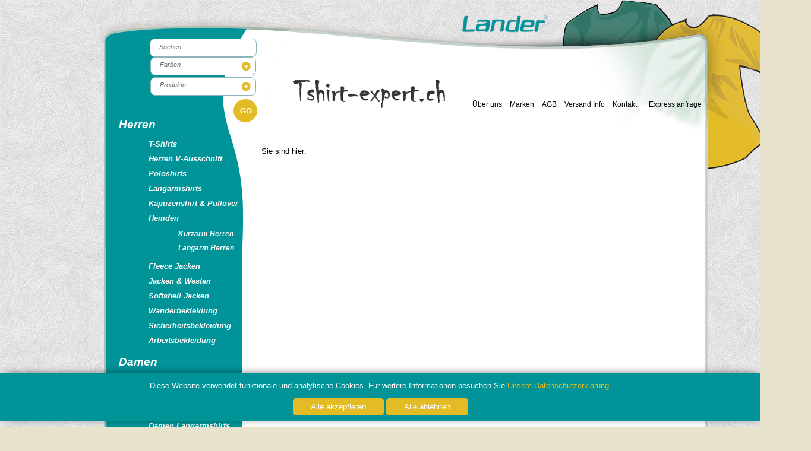

--- FILE ---
content_type: text/html; charset=UTF-8
request_url: https://tshirt-expert.ch/accessoires/victorinox
body_size: 3845
content:
<!DOCTYPE html>
<html lang="de-de">
<head>

<title>Victorinox - Tshirt-Expert</title>
<meta http-equiv="Content-Type" content="text/html; charset=utf-8" />

<meta name="viewport" content="width=device-width, initial-scale=1">
<meta name="keywords" content="Victorinox" />
<meta name="description" content="Senden Sie uns eine E-Mail and&nbsp;office@tshirt-expert.ch&nbsp;mit Ihrer Anfrage und wir werden Ihnen schnell das beste Angebot f&uuml;r T-Shirt mit Siebdruck oder Stickerei zustellen." />
<link rel="shortcut icon" href="/assets/" type="image/png" />
<link  rel="stylesheet" type="text/css" href="/css/style_baza.css" media="all" />
<link  rel="stylesheet" type="text/css" href="/css/style.css" media="all" />


<script type="text/javascript" src="/js/jquery.min.js"></script>
<script type='text/javascript' src='/js/jquery.js'></script>


<script type="text/javascript" src="/js/script.js"></script>







</head>



<body>
<!DOCTYPE html>
    <div id="cookie_consent_popup" style="visibility: hidden">
        <p>Diese Website verwendet funktionale und analytische Cookies. Für weitere Informationen besuchen Sie <a href="/datenschutzerklarung/">Unsere Datenschutzerklärung</a>. </p>
        <input class="btn-cookies" type="submit" id="accept_cookies" value="Alle akzeptieren" id="submit" formaction="">
        <input class="btn-cookies" type="submit" id="refuz_cookies" value="Alle ablehnen" id="submit" formaction="">
    </div>
    
<!--//Setarea cookie-urilor in functie de rezultatul formularului-->
<script>
//Accepta cookies
document.getElementById("accept_cookies").addEventListener("click", () => {
    const d = new Date();
    d.setTime(d.getTime() + (30 * 24 * 60 * 60 * 1000));
    let expires = "expires="+d.toUTCString();
    document.cookie = "cookie_notice_accepted=true; expires = " + expires + ";path=/";
    document.getElementById("cookie_consent_popup").style.visibility = "hidden";
    window.location.reload(true);
});

//Refuza cookies
document.getElementById("refuz_cookies").addEventListener("click", () => {
    const d = new Date();
    d.setTime(d.getTime() + (30 * 24 * 60 * 60 * 1000));
    let expires = "expires="+d.toUTCString();
    document.cookie = "cookie_notice_accepted=false; expires = " + expires + ";path=/";
    document.getElementById("cookie_consent_popup").style.visibility = "hidden";
    window.location.reload(true);
});

//Verifica daca exista cookie-ul. Mentine formularul ascuns daca da, il arata daca nu
function checkIfCookieExists() {
    if (document.cookie.split(';').some((item) => 
    item.trim().startsWith('cookie_notice_accepted='))) {
    document.getElementById("cookie_consent_popup").style.visibility = "hidden";
  } else {
    document.getElementById("cookie_consent_popup").style.visibility = "visible";
  }
};

//Verifica daca exista cookie-ul la incarcarea paginii
document.addEventListener("DOMContentLoaded", function(){setTimeout(checkIfCookieExists, 500)});

</script>
<div class="All">

<!-- --------------- HEADER --------------- -->

<div class="Top">

<div class="Login">
<span class="WhiteText"> Mein Benutzer</span><span class="BlackText">konto</span>
<div class="CartItemsNo">0</div>
<!--
<div class="LoginForm">
<form action="" method="get" name="Login">
<input name="Username" type="text" class="LoginInput" id="Username" value="Mein Benutzername" />
<input name="Password" type="text" class="LoginInput" id="Password" value="Passwort" />
<input class="LoginButton" name="Login" type="button" id="Login" value="ANMELDEN" />
</form>
</div>
-->
</div>

<div class="AltWarenkorb">

<a href="/client/warenkorb/"><div class="CartItemsNo2">0</div></a>
</div>


<div class="Search">

<div class="SearchBox">
  <form method=post name=myForm_s action="/cauta.php">
    <input name="search" type="text" class="SearchInput" id="Search" placeholder="Suchen" value=""/>


  
<div class="DropDownSearchColor">
<select name=id_color class="SearchInputLighter">
<option selected>Farben
<option value="7" > Weiss<option value="19" > Beige<option value="6" > Gelb<option value="17" > Orange<option value="12" > Pink<option value="1" > Rot<option value="2" > Grün<option value="13" > Blau<option value="5" > Mauve<option value="11" > Braun<option value="8" >  Grau<option value="4" > Schwarz<option value="9" > zwei Farben<option value="18" > Camouflage</select>	
</div>
<div class="DropDownSearchCateg">
<select name=id_domo class="SearchInputLighter" id="a">
<option value=0>Produkte
<option value="46" > Herren<option value="47" > Damen<option value="48" > Kinder<option value="49" > Accessoires<option value="52" > Stickerei</select>	
</div>


 
   <input name="Submit" type="submit" class="SearchGo" value="GO" />
    </form>
  </div>
  
  
  
  
</div>
<div class="CSTMLander"><img src="/imgs/lander.png" alt="Tshirt-Expert.ch - schoppen in der Schweiz" width="150" height="40" border="0" /></div>
<div class="Logo"><a title="Tshirt und Poloshirt schoppen in der Schweiz" href="/index.php"><img src="/imgs/sigla.gif" alt="Tshirt-Expert.ch - schoppen in der Schweiz" width="256" height="48" border="0" /></a></div>

<div class="AktionsPreis"><a href="/aktions-preis"><img src="/images/aktions-preis.png" alt="AKTIONS PREIS" width="104" height="89" border="0" /></a></div>

<div class="TopMenu">
  <p>
  <div class="topM-header">
	<div>
		<a  href="/uber-uns/">Über uns</a>
<a  href="/firme/">Marken</a>
<a  href="/agb/">AGB</a>
<a  href="/versand-informationen/">Versand Info</a>
<a  href="/contact/">Kontakt</a>
<a  href="//"></a>
	</div>
	<div>
		<a href="/express-anfrage.php">Express anfrage</a>
	</div>
</div>

</p>
  </div>
 
 <div class="Clear"></div> 
  
  
  
</div>

<div class="Clear"></div> 

<!-- --------------- END HEADER --------------- -->

<!-- --------------- MIDDLE --------------- -->

<div class="Middle">

<div class="Left">

<!-- --------------- MENIU LATERAL STANGA --------------- -->

<div class="LeftMenu">

<ul class="Lvl1"><li><a href='/herren' alt="Herren"'  title="Herren">Herren</a> <ul class="Lvl2"><li><a href='/herren/t-shirts-herren' alt="T-Shirts"'  title="T-Shirts">T-Shirts</a></li><li><a href='/herren/herren-v-ausschnitt' alt="Herren V-Ausschnitt"'  title="Herren V-Ausschnitt">Herren V-Ausschnitt</a></li><li><a href='/herren/poloshirt' alt="Poloshirts"'  title="Poloshirts">Poloshirts</a></li><li><a href='/herren/langarmshirts' alt="Langarmshirts"'  title="Langarmshirts">Langarmshirts</a></li><li><a href='/herren/pullover-kapuzenshirt' alt="Kapuzenshirt & Pullover"'  title="Kapuzenshirt & Pullover">Kapuzenshirt & Pullover</a></li><li><a href='/herren/herren-hemden-besticken-bedrucken' alt="Hemden"'  title="Hemden">Hemden</a> <ul class="Lvl3"><li><a href='/herren/herren-hemden-besticken-bedrucken/kurzarm-manner-hemden' alt="Kurzarm Herren"'  title="Kurzarm Herren">Kurzarm Herren</a></li><li><a href='/herren/herren-hemden-besticken-bedrucken/langarm-manner-hemden' alt="Langarm Herren"'  title="Langarm Herren">Langarm Herren</a></li>
		</ul>
				</li><li><a href='/herren/fleece-jacken-jnqbp' alt="Fleece Jacken"'  title="Fleece Jacken">Fleece Jacken</a></li><li><a href='/herren/jacken-westen' alt="Jacken & Westen"'  title="Jacken & Westen">Jacken & Westen</a></li><li><a href='/herren/softshell-jacken' alt="Softshell Jacken"'  title="Softshell Jacken">Softshell Jacken</a></li><li><a href='/herren/wanderbekleidung' alt="Wanderbekleidung"'  title="Wanderbekleidung">Wanderbekleidung</a></li><li><a href='/herren/sicherheitsbekleidung' alt="Sicherheitsbekleidung"'  title="Sicherheitsbekleidung">Sicherheitsbekleidung</a></li><li><a href='/herren/arbeitsbekleidung' alt="Arbeitsbekleidung"'  title="Arbeitsbekleidung">Arbeitsbekleidung</a></li>
		</ul>
				</li><li><a href='/damen' alt="Damen"'  title="Damen">Damen</a> <ul class="Lvl2"><li><a href='/damen/damen-tshirts' alt="Damen T-Shirts"'  title="Damen T-Shirts">Damen T-Shirts</a></li><li><a href='/damen/damen-v-ausschnitt' alt="Damen V-Ausschnitt"'  title="Damen V-Ausschnitt">Damen V-Ausschnitt</a></li><li><a href='/damen/damen-polos' alt="Damen Poloshirts"'  title="Damen Poloshirts">Damen Poloshirts</a></li><li><a href='/damen/damen-langarmshirts' alt="Damen Langarmshirts"'  title="Damen Langarmshirts">Damen Langarmshirts</a></li><li><a href='/damen/pullover-hoodies' alt="Pullover & Kapuzenshirt"'  title="Pullover & Kapuzenshirt">Pullover & Kapuzenshirt</a></li><li><a href='/damen/damen-hemden' alt="Damenhemden"'  title="Damenhemden">Damenhemden</a> <ul class="Lvl3"><li><a href='/damen/damen-hemden/kurzarm-damen-hemden' alt="Kurzarm Damen"'  title="Kurzarm Damen">Kurzarm Damen</a></li><li><a href='/damen/damen-hemden/langarm-damen-hemden' alt="Langarm Damen"'  title="Langarm Damen">Langarm Damen</a></li>
		</ul>
				</li><li><a href='/damen/damen-fleece-jacken' alt="Damen Fleece Jacken"'  title="Damen Fleece Jacken">Damen Fleece Jacken</a></li><li><a href='/damen/damen-softshell-jacken' alt="Damen Softshell-Jacken"'  title="Damen Softshell-Jacken">Damen Softshell-Jacken</a></li><li><a href='/damen/damen-jacken-westen' alt="Damen Jacken & Westen"'  title="Damen Jacken & Westen">Damen Jacken & Westen</a></li><li><a href='/damen/damen-wanderbekleidung' alt="Damen Wanderbekleidung"'  title="Damen Wanderbekleidung">Damen Wanderbekleidung</a></li><li><a href='/damen/damen-arbeitsbekleidung' alt="Damen Arbeitsbekleidung"'  title="Damen Arbeitsbekleidung">Damen Arbeitsbekleidung</a></li>
		</ul>
				</li><li><a href='/kinder' alt="Kinder"'  title="Kinder">Kinder</a> <ul class="Lvl2"><li><a href='/kinder/kinder-t-shirts' alt="Kinder T-Shirts"'  title="Kinder T-Shirts">Kinder T-Shirts</a></li><li><a href='/kinder/kinder-poloshirts' alt="Kinder Poloshirts"'  title="Kinder Poloshirts">Kinder Poloshirts</a></li><li><a href='/kinder/kinder-pullover-kapuzenshirt' alt="Pullover, Kapuzenshirt"'  title="Pullover, Kapuzenshirt">Pullover, Kapuzenshirt</a></li>
		</ul>
				</li><li><a href='/bio-baumwolle' alt="Bio-Baumwolle"'  title="Bio-Baumwolle">Bio-Baumwolle</a> <ul class="Lvl2"><li><a href='/bio-baumwolle/manner-bio' alt="Herren Bio-Baumwolle"'  title="Herren Bio-Baumwolle">Herren Bio-Baumwolle</a></li><li><a href='/bio-baumwolle/damen-bio' alt="Damen Bio-Baumwolle"'  title="Damen Bio-Baumwolle">Damen Bio-Baumwolle</a></li><li><a href='/bio-baumwolle/kinder-bio' alt="Kinder Bio-Baumwolle"'  title="Kinder Bio-Baumwolle">Kinder Bio-Baumwolle</a></li>
		</ul>
				</li><li><a href='/latzschurzes-zu-besticken-und-bedrucken' alt="Gastronomie"'  title="Gastronomie">Gastronomie</a></li><li><a href='/caps-zu-besticken-und-bedrucken' alt="Caps"'  title="Caps">Caps</a></li><li><a href='/accessoires' alt="Accessoires"'  title="Accessoires">Accessoires</a> <ul class="Lvl2"><li><a href='/accessoires/bags' alt="Baumwolltaschen"'  title="Baumwolltaschen">Baumwolltaschen</a></li><li><a href='/accessoires/laptoptasche' alt="Laptoptasche"'  title="Laptoptasche">Laptoptasche</a></li><li><a href='/accessoires/rucksacke' alt="Laptop-Rucksäcke"'  title="Laptop-Rucksäcke">Laptop-Rucksäcke</a></li><li><a href='/accessoires/matzen' alt="Mützen"'  title="Mützen">Mützen</a></li><li><a href='/accessoires/handschuhe' alt="Handschuhe"'  title="Handschuhe">Handschuhe</a></li><li><a href='/accessoires/powerbank' alt="Powerbank"'  title="Powerbank">Powerbank</a></li><li><a href='/accessoires/ladegerate' alt="Kabelloses Ladegeräte"'  title="Kabelloses Ladegeräte">Kabelloses Ladegeräte</a></li><li><a href='/accessoires/usb-stick-ekzem' alt="USB-Stick"'  title="USB-Stick">USB-Stick</a></li><li><a href='/accessoires/green-concept' alt="Green Concept"'  title="Green Concept">Green Concept</a></li><li><a href='/accessoires/schreibgerate' alt="Schreibgeräte"'  title="Schreibgeräte">Schreibgeräte</a></li><li><a href='/accessoires/geschenke' alt="Geschenke"'  title="Geschenke">Geschenke</a></li><li><a href='/accessoires/lanyard' alt="Lanyard"'  title="Lanyard">Lanyard</a></li>
		</ul>
				</li><li><a href='/siebdruck' alt="Druck"'  title="Druck">Druck</a></li><li><a href='/stickerei' alt="Stickerei"'  title="Stickerei">Stickerei</a></li>
		</ul>
</div>
  
<!-- --------------- END MENIU LATERAL STANGA --------------- -->
  
<!-- --------------- CASETE STANGA --------------- -->  

  <div class="WidgetArea">

  		<div class="WidgetTitle">Lorem ipsum widget Title</div>
        <div class="WidgetContent">
            <p>
            </p>
        </div>
        <div class="WidgetLink"><a href="#">Weiterlesen >>></a></div>
        <div class="WidgetTitle">Lorem ipsum widget Title</div>
        <div class="WidgetContent">
            <p> 
            </p>
        </div>
        <div class="WidgetLink"><a href="#">Weiterlesen >>></a></div>

  </div>

<!-- --------------- END CASETE STANGA --------------- -->  
  
</div>

<div class="Content">

<!-- --------------- ZONA DE TEXT SUB HEADER - (titlul paginii si scurta descriere, editabil cu TinyMCE --------------- -->

<div class="TextBox">

﻿<div class="Breadcrumbs">Sie sind hier:  </div>

<h1></h1>

<!--<h2>Empfehlungen</h2>-->
</div>
<div class="Clear"></div> 
<div>
<div class="Clear"></div>








</div>
<!--------END CONTENT-----------------------------------!>



</div>

<div class="Clear"></div> 

</div>

<!-- --------------- END MIDDLE --------------- -->

<!-- --------------- BOTTOM --------------- -->

<div class="Bottom">
<div class="Copyright">© 2026 Lander GmbH - tshirt-expert.ch</div>
<div class="menu-bottom"><a href="https://tshirt-expert.ch/datenschutzerklarung/">Datenschutzerklärung</a></div>
<div class="webgrow">
	<a href="https://webgrow.ro/en/" alt="Creare site prezentare bucuresti" title="web design bucuresti" style="">Web design WEBGROW</a>
</div>
</div>

<!-- --------------- END BOTTOM --------------- -->










</div>
<!-- Google Code for Remarketing Tag -->
<!--------------------------------------------------
Remarketing tags may not be associated with personally identifiable information or placed on pages related to sensitive categories. See more information and instructions on how to setup the tag on: http://google.com/ads/remarketingsetup
--------------------------------------------------->
<script type="text/javascript">
/* <![CDATA[ */
var google_conversion_id = 847926768;
var google_custom_params = window.google_tag_params;
var google_remarketing_only = true;
/* ]]> */
</script>
<script type="text/javascript" src="//www.googleadservices.com/pagead/conversion.js">
</script>
<noscript>
<div style="display:inline;">
<img height="1" width="1" style="border-style:none;" alt="" src="//googleads.g.doubleclick.net/pagead/viewthroughconversion/847926768/?guid=ON&amp;script=0"/>
</div>
</noscript>
</body>
</html>













--- FILE ---
content_type: text/css
request_url: https://tshirt-expert.ch/css/style_baza.css
body_size: 3939
content:

#cos {
	position: absolute;
	top: 54px;
	right: 247px;
	}
#cos a {
	background: #8ab119 url(../assets/arrow1.png) no-repeat 9px 10px;
	color: #fff;
	font: bold 12px arial;
	text-decoration: none;
	padding: 4px 12px 4px 28px;
	margin: 0 0 0 5px;
	border-radius: 2px;
	}
#cos a:hover {
	background: #729411 url(../assets/arrow1.png) no-repeat 9px 10px;
	}
#cos em {
	font: 10px arial;
	}


#login {
	position: absolute;
	top: 10px;
	right: 0px;
	}
#login a {
	background: #5c2a22 url(../assets/arrow4_comanda.png) no-repeat 9px 6px;
	color: #fff;
	font: bold 12px arial;
	text-decoration: none;
	padding: 4px 12px 4px 24px;
	margin: 0 0 0 5px;
	border-radius: 2px;
	}
#login a:hover {
	background: #3c1711 url(../assets/arrow4_comanda.png) no-repeat 9px 6px;
	}
	
	
#cautare {
	position: absolute;
	top: 50px;
	right: 0px;
	z-index: 10;
	background: #e7ded3;
	border-radius: 2px;
	padding: 4px 10px 2px 10px;
	}
#cautare:hover {
	background: #ddd1c1;
	}
#cautare input[type="text"] {
	border: 0 none;
	font: 12px arial;
	color: #5c2a22; 
	width: 185px;
	margin: 0 25px 0 0;
	padding: 0 0 2px 0;
	background: 0 none;
	border-right: 1px solid #c19891;
	}
#cautare input[type="text"]:hover {
	color: #5c2a22; 
	}
#cautare input[type="submit"] {
	position: absolute;
	right: 2px;
	bottom: 7px;
	background: 0 none;
	border: 0 none;
	width: 30px;
	height: 14px;
	cursor: pointer;
	color: #5c2a22;
	font: bold 12px arial;
	}
	
	

	
#menu {
	position: absolute;
	top: 79px;
	right: 0px;
	background: #a4cb33 url(../assets/top.png) no-repeat 0 0;
	padding: 0 20px 0 260px;
	border-radius: 3px;
	}
#menu li {
	display: inline-block;
	background: url(../assets/pct.png) no-repeat 0 24px;
	}
#menu li a {
	display: inline-block;
	text-decoration: none;
	text-transform: uppercase;
	text-shadow: 1px 1px #ddebb2;
	color: #5c2a22;
	padding: 14px 8px 14px 12px;
	font: bold 12px arial;
	}
#menu li a:hover {
	color: #5c2a22;
	background: #b7e338;
	}
	
#right {
	display: inline-block;
	vertical-align: top;
	width: 225px;
	}
#right h2 {
	font: 20px arial;
	background: #765c57;
	color: #fff;
	border-radius: 2px;
	padding: 5px 15px;
	margin: 0 0 5px 0;
	}	
#right ul {
	border: 2px solid #ddd2c1;
	border-top: 0 none;
	border-radius: 0 0 3px 3px;
	padding: 0 15px 0px 15px;
	background: url(../assets/right_arrow.png) no-repeat bottom center;
	}
#right li a {
	display: block;
	border-bottom: 1px solid #a7957a;
	text-decoration: none;
	color: #5c2a22;
	padding: 3px 0;
	font: bold 12px arial;
	}
#right li a:hover {
	background: #e7ded3;
	}

#right ul ul {
	border: 0 none;
	padding: 3px 0px 15px 0px;
	background: 0 none;
	}
#right li li {
	background: url(../assets/arrow5.png) no-repeat 5px 4px;
	padding: 0 0 0 15px;
	}
#right li li a {
	border-bottom: 1px solid #ddd2c1;
	color: #5c2a22;
	padding: 1px 0 1px 0px;
	font: 12px arial;
	}
a.right_oferta {
	display: block;
	margin: 30px 0 20px 0;
	position: relative;
	text-decoration: none;
	color: #5c2a22;
	}
a.right_oferta span {
	color: #739905;
	font: bold 16px arial;
	}
a.right_oferta:hover span {
	color: #5c2a22;
	}
.right_oferta_pret {
	position: absolute;
	right: 0;
	top: -15px;
	display: block;
	background: #c3da82;
	border-radius: 2px 2px 0 0;
	text-align: center;
	padding: 3px 8px;
	text-shadow: 1px 1px #e9f3cb;
	}
a.right_oferta strong {
	font: 30px arial;
	letter-spacing: -1px; 
	}
a.right_oferta em {
	display: block;
	font: 12px arial;
	}
a.right_oferta p {
	margin: 0 0 10px 0;
	padding: 0;
	}
a.right_oferta img {
	border-top: 3px solid #ab9c87;
	border-bottom: 1px solid #ab9c87;
	padding: 2px 0;
	}
	
	
#content {
	display: inline-block;
	vertical-align: top;
	width: 900px;
	}
#content h1 {	
	font: 20px arial;
	margin: 30px 0 20px 0;
	}
#content h1 span {	
	color: #729311;
	background: url(../assets/arrow3.png) no-repeat 0 6px;
	padding: 0 0 0 15px;
	margin: 0 0 0 5px;
	}
.col2 {
	display: inline-block;
	vertical-align: top;
	width: 410px;
	margin: 0 30px 0 0;
	position: relative;
	}
.col2 p {
	text-align: justify;
	margin: 0 0 15px 0;
	padding: 0;
	}
.col2 h2 {
	font: 16px arial;
	border-bottom: 2px solid #ddd2c1;
	padding: 0 0 3px 0;
	margin: 0 0 10px 0;
	}
.list {
	margin: 0 0 20px 0;
	}
.list li {
	background: url(../assets/li.png) no-repeat 0 8px;
	padding: 2px 0 2px 0px;
	}

.col3 {
	display: inline-block;
	vertical-align: top;
	width: 269px;
	margin: 0 20px 0 0;
	border-right: 2px solid #c7b4a9;
	min-height: 80px;
	}
	
#colectii {
	text-align: right;
	margin: 10px 48px 30px 0;
	background: url(../assets/linie.png) repeat-x 0 27px;
	padding: 0 0 10px 0;
	}
#colectii a {
	display: inline-block;
	vertical-align: top;
	border-radius: 2px 2px 0 0;
	text-decoration: none;
	color: #5c2a22;
	}
.activ3 {
	border: 1px solid #ddd2c1;
	border-bottom: 4px solid #fff;
	padding: 5px 20px 2px 20px;
	}
.activ3:hover {
	border: 1px solid #c1b096;
	border-bottom: 4px solid #fff;
	}
.stop3 {
	border: 1px solid #a08f76;
	border-bottom: 7px solid #fff;
	padding: 5px 20px 3px 20px;
	}
	


	
	
	
.produs {
	display: inline-block;
	vertical-align: top;
	width: 225px;
	height: 300px;
	position: relative;
	border: 2px solid #c1b6a8;
	border-bottom: 10px solid #c1b6a8;
	border-radius: 3px;
	padding: 0 15px;
	margin: 0 35px 50px 0;
	}
.produs:hover {
	border: 2px solid #9e8e79;
	border-bottom: 10px solid #9e8e79;
	}
.produs a {
	text-decoration: none;
	}
.produs a img {
	width: 225px;
	border-bottom: 2px solid #92816a;
	margin: 0 0 3px 0;
	}
.produs a:hover img {
	border-bottom: 2px solid #8ab119;
	}
.produs a strong {
	font: bold 12px arial;
	color: #5c2a22;
	}
.produs a:hover strong {
	color: #729311;
	}
.produs a p {
	margin: 0 0 5px 0;
	padding: 0;
	color: #5c2a22;
	}
.produs input[type="submit"] {
	position: absolute;
	bottom: 10px;
	left: 15px;
	background: #8ab119 url(../assets/arrow4_comanda.png) no-repeat 9px 8px;
	color: #fff;
	font: bold 12px arial;
	padding: 4px 12px 4px 20px;
	border: 0 none;
	border-radius: 2px;
	cursor: pointer;
	}
.produs input[type="submit"]:hover {
	background: #729411 url(../assets/arrow4_comanda.png) no-repeat 9px 8px;
	}
.produs input[type="text"] {
	position: absolute;
	bottom: 10px;
	left: 113px;
	background: #e7f4c9;
	color: #5c2a22;
	font: 12px arial;
	padding: 5px 7px;
	margin: 0 0 0 0px;
	border: 0 none;
	border-radius: 2px;
	text-align: center;
	width: 20px;
	}
.produs input[type="text"]:hover {
	background: #d7e7b2;
	}
.produs a span {
	position: absolute;
	bottom: 33px;
	right: 15px;
	font: bold 30px arial;
	color: #8aad26;
	letter-spacing: -1px;
	}
.produs a span sup {
	font: bold 12px arial;
	color: #8aad26;
	display: none;
	}
.produs a em {
	position: absolute;
	bottom: 10px;
	right: 15px;
	font: 14px arial;
	color: #5c2a22;
	border-top: 1px solid #c1b6a8;
	padding: 2px 0 0 0;
	width: 50px;
	text-align: right;
	}
	
.produs2 {
	position: relative;
	padding: 0 0 50px 0;
	margin: 0 0 30px 0;
	}
.produs2_colst {
	display: inline-block;
	vertical-align: top;
	width: 400px;
	margin: 0;
	}
a.imgbig img {
	width: 360px;
	display: inline-block;
	vertical-align: top;
	border: 2px solid #c1b6a8;
	border-bottom: 10px solid #c1b6a8;
	border-radius: 3px;
	padding: 0px;
	}
a.imgbig:hover img {
	border: 2px solid #948675;
	border-bottom: 10px solid #948675;
	}
a.imgsmall img {
	width: 112px;
	display: inline-block;
	vertical-align: top;
	border: 2px solid #c1b6a8;
	border-radius: 3px;
	padding: 0px;
	margin: 10px 4px 0 0;
	}
a.imgsmall:hover img {
	border: 2px solid #948675;
	}
.produs2_coldr {
	display: inline-block;
	vertical-align: top;
	width: 475px;
	}
.produs2 h2 {
	font: bold 18px arial;
	border-bottom: 2px solid #ddd2c1;
	padding: 0 0 3px 0;
	margin: 0 0 20px 0;
	}

.produs2 input[type="submit"] {
	position: absolute;
	bottom: 0;
	left: 415px;
	background: #8ab119 url(../assets/arrow4_comanda.png) no-repeat 16px 11px;
	color: #fff;
	font: bold 12px arial;
	padding: 7px 20px 7px 28px;
	border: 0 none;
	border-radius: 2px;
	cursor: pointer;
	text-transform: uppercase;
	}
.produs2 input[type="submit"]:hover {
	background: #729411 url(../assets/arrow4_comanda.png) no-repeat 16px 11px;
	}
.produs2 input[type="text"] {
	position: absolute;
	bottom: 0;
	left: 535px;
	background: #e7f4c9;
	color: #5c2a22;
	font: 12px arial;
	padding: 8px 7px;
	margin: 0 0 0 0px;
	border: 0 none;
	border-radius: 2px;
	text-align: center;
	width: 20px;
	}
.produs2 input[type="text"]:hover {
	background: #d7e7b2;
	}
.pret2 {
	position: absolute;
	bottom: 0;
	right: 20px;
	border: 2px solid #c1b6a8;
	border-radius: 5px;
	padding: 5px;
	text-align: center;
	}
.pret2 span {
	display: block;
	font: bold 40px arial;
	color: #8aad26;
	letter-spacing: -1px;
	}
.pret2 span sup {
	font: bold 12px arial;
	color: #8aad26;
	display: none;
	}
.pret2 em {
	display: block;
	font: 14px arial;
	color: #5c2a22;
	border-top: 1px solid #c1b6a8;
	padding: 2px 0 0 0;
	}
.pdf {
	/*position: absolute;
	bottom: 0;
	right: 140px;*/
	display: block;
	width: 95px;
	background: url(../assets/pdf.png) no-repeat 0 0;
	text-decoration: none;
	color: #5c2a22;
	padding: 0 0 1px 0px;
	text-align: right;
	font: bold 12px arial;
	line-height: 15px;
	}
/*.pdf2 {
	position: relative;
	float: right;
	right: 0;
	margin: -20px 0 0 0;
	width: 50px;
	}*/
.pdf:hover {
	background: url(../assets/pdf.png) no-repeat 0 -31px;
	color: green;
	}
	
.list li {
	background: url(../assets/li.png) no-repeat 0 5px;
	padding: 1px 0 1px 14px;
	}

.galerie_poze a img {
	width: 200px;
	display: inline-block;
	vertical-align: top;
	border: 2px solid #c1b6a8;
	border-radius: 3px;
	padding: 0px;
	margin: 10px 10px 20px 0;
	}
.galerie_poze a:hover img {
	border: 2px solid #948675;
	}



/*VEZICOS*/
@media screen and (min-width: 1000px) {
.vezicos {
	width: 720px;
	margin:50px 0 0 0;
	}
.vezicos th {
	vertical-align: top;
	background: #ADC1B6;
	border-radius: 2px;
	font: bold;
	font-size:13px;
	font-size:1.2;
	font-family: "Trebuchet MS",Arial;
	padding: 5px 10px;
	}
}

@media screen and (min-width: 800px) and (max-width:999px) {
.vezicos {
	width: 720px;
	margin:50px 0 0 0;
	}
.vezicos th {
	vertical-align: top;
	background: #ADC1B6;
	border-radius: 2px;
	font: bold;
	font-size:13px;
	font-size:1.2;
	font-family: "Trebuchet MS",Arial;
	padding: 5px 10px;
	}
}

@media screen and (min-width:580px) and (max-width:799px) {
.vezicos {
	width: 487px;
	margin: 50px 0 0 146px;
	}
.vezicos th {
	vertical-align: top;
	background: #ADC1B6;
	border-radius: 2px;
	font: bold;
	font-size:13px;
	font-size:1.2;
	font-family: "Trebuchet MS",Arial;
	padding: 5px 10px;
	}
}

@media screen and (max-width:579px) {
.vezicos {
	width: 270px;
	margin: 48px 0 0 0;
	}
.vezicos th {
	vertical-align: top;
	background: #ADC1B6;
	border-radius: 2px;
	font: bold;
	font-size:11px;
	font-size:1.2;
	font-family: "Trebuchet MS",Arial;
	padding: 5px 10px;
	}
.vezicos tr:first-child {
    display: none;
}
.vezicos tr {
    display: grid;
}

.vezicos td:last-child {
    margin: 40px 0px 0px 30px;
    position: absolute;
    border-bottom: none;
}	
}


.vezicos td {
    text-align:center;
	vertical-align: top;
	font-size:13px;
	font-size:1.2;
	font-family: "Trebuchet MS",Arial;
	padding: 5px 0 5px 0px;
	border-bottom: 1px solid #ddd2c1;
	}
.vezicos input[type="text"] {
	border: 1px solid #ccc;
	border-radius: 2px;
	font: 12px arial;
	padding: 2px 3px;
	width: 35px;
	}
.vezicos input[type="text"]:hover {
	border: 1px solid #999;
	}
.produs_preview_titlu {
	color: #073d68;
	}
	
@media screen and (min-width: 1000px) {
.vezicos a img {
	border: 1px solid #ccc;
	border-radius: 2px;
	}
}

@media screen and (min-width: 800px) and (max-width:999px) {
.vezicos a img {
	border: 1px solid #ccc;
	border-radius: 2px;
	}
}

@media screen and (min-width:580px) and (max-width:799px) {
.vezicos a img {
	border: 1px solid #ccc;
	border-radius: 2px;
	}
}

@media screen and (max-width:579px) {
.vezicos a img {
	border: 1px solid #ccc;
	border-radius: 2px;
	margin-left: 0px;
	}
}	

.vezicos a:hover img {
	border: 1px solid #999;
	}
.modif {
	background: url(../assets/edit.png) no-repeat 0 0;
	font: 12px arial;
	color: #454e3f;
	padding: 0px 0px 0 18px;
	margin: 0 0 5px 0;
	border: 0 none;
	cursor: pointer;
	display: block;
	line-height: 15px;
	height: 16px;
	}
.modif:hover {
	background: url(../assets/edit.png) no-repeat 0 -16px;
	}
.sterge {
	background: url(../assets/sterge.png) no-repeat 0 0;
	font: 12px arial;
	color: #454e3f;
	padding: 0px 0px 0 18px;
	border: 0 none;
	cursor: pointer;
	display: block;
	margin: 0 0 5px 0;
	line-height: 15px;
	height: 16px;
	}
.sterge:hover {
	background: url(../assets/sterge.png) no-repeat 0 -16px;
	}
	
@media screen and (min-width: 1000px) {
.total {
	width:700px;
	text-align: right;
	font: bold 14px arial;
	padding: 5px 20px 10px 0;
	background: #e7ded3;
	border-top: 4px solid #8CA496;
	margin: -3px 0 20px 0;
	text-shadow: 1px 1px #fff;
	}
}

@media screen and (min-width: 800px) and (max-width:999px) {
.total {
	width:700px;
	text-align: right;
	font: bold 14px arial;
	padding: 5px 20px 10px 0;
	background: #e7ded3;
	border-top: 4px solid #8CA496;
	margin: -3px 0 20px 0;
	text-shadow: 1px 1px #fff;
	}
}

@media screen and (min-width:580px) and (max-width:799px) {
.total {
	width:464px;
	text-align: right;
	font: bold 14px arial;
	padding: 5px 20px 10px 0;
	background: #e7ded3;
	border-top: 4px solid #8CA496;
	margin: -3px 0 21px 148px;
	text-shadow: 1px 1px #fff;
	}
}

@media screen and (max-width:579px) {
.total {
	width: 250px;
	text-align: center;
	font: bold 14px arial;
	padding: 5px 20px 10px 0;
	background: #e7ded3;
	border-top: 4px solid #8CA496;
	margin: -3px 0 20px 0;
	text-shadow: 1px 1px #fff;
	}
}

.total strong {
	font: 30px arial;
	color: #8CA496;
	letter-spacing: -2px;
	}

@media screen and (min-width: 1000px) {
.divbut {
	margin: 10px 0;
	}
.but1 {
	background: #679aa7 url(../assets/arrow4_comanda.png) no-repeat 195px 13px;
	color: #fff;
	padding: 10px 30px 10px 20px;
	text-decoration: none;
	margin: 10px 0;
	text-transform: uppercase;
	border-radius: 3px;
	font: 12px arial;
	}
.but1:hover {
	background: #326a88 url(../assets/arrow4_comanda.png) no-repeat 195px 13px;
	}
.divbut input {
	background: #326a88 url(../assets/arrow1.png) no-repeat 190px 14px;
	width: 220px;
	color: #fff;
	padding: 10px 30px 10px 20px;
	text-decoration: none;
	margin: 0px 10px;
	text-transform: uppercase;
	border: 0 none;
	border-radius: 3px;
	font: 12px arial;
	cursor: pointer;
	}
.divbut input:hover {
	background: #679aa7 url(../assets/arrow1.png) no-repeat 190px 14px;
	}
}

@media screen and (min-width: 800px) and (max-width:999px) {
.divbut {
	margin: 10px 0;
	}
.but1 {
	background: #679aa7 url(../assets/arrow4_comanda.png) no-repeat 195px 13px;
	color: #fff;
	padding: 10px 30px 10px 20px;
	text-decoration: none;
	margin: 10px 0;
	text-transform: uppercase;
	border-radius: 3px;
	font: 12px arial;
	}
.but1:hover {
	background: #326a88 url(../assets/arrow4_comanda.png) no-repeat 195px 13px;
	}
.divbut input {
	background: #326a88 url(../assets/arrow1.png) no-repeat 190px 14px;
	width: 220px;
	color: #fff;
	padding: 10px 30px 10px 20px;
	text-decoration: none;
	margin: 0px 10px;
	text-transform: uppercase;
	border: 0 none;
	border-radius: 3px;
	font: 12px arial;
	cursor: pointer;
	}
.divbut input:hover {
	background: #679aa7 url(../assets/arrow1.png) no-repeat 190px 14px;
	}
}

@media screen and (min-width:580px) and (max-width:799px) {
.divbut {
	margin: 10px 0;
	}
.but1 {
	background: #679aa7 url(../assets/arrow4_comanda.png) no-repeat 195px 13px;
	color: #fff;
	padding: 10px 30px 10px 20px;
	text-decoration: none;
	margin: 10px 0;
	text-transform: uppercase;
	border-radius: 3px;
	font: 12px arial;
	}
.but1:hover {
	background: #326a88 url(../assets/arrow4_comanda.png) no-repeat 195px 13px;
	}
.divbut input {
	background: #326a88 url(../assets/arrow1.png) no-repeat 190px 14px;
	width: 220px;
	color: #fff;
	padding: 10px 30px 10px 20px;
	text-decoration: none;
	margin: 0px 10px;
	text-transform: uppercase;
	border: 0 none;
	border-radius: 3px;
	font: 12px arial;
	cursor: pointer;
	}
.divbut input:hover {
	background: #679aa7 url(../assets/arrow1.png) no-repeat 190px 14px;
	}
}

@media screen and (max-width:579px) {
.divbut {
	margin: 10px 15px;
	}
.but1 {
	background: #679aa7 url(../assets/arrow4_comanda.png) no-repeat 195px 13px;
	color: #fff;
	padding: 10px 30px 10px 20px;
	text-decoration: none;
	margin: 10px 0;
	text-transform: uppercase;
	border-radius: 3px;
	font: 12px arial;
	}
.but1:hover {
	background: #326a88 url(../assets/arrow4_comanda.png) no-repeat 195px 13px;
	}
.divbut input {
	background: #326a88 url(../assets/arrow1.png) no-repeat 190px 14px;
	width: 220px;
	color: #fff;
	padding: 10px 30px 10px 20px;
	text-decoration: none;
	margin: 20px 30px;
	text-transform: uppercase;
	border: 0 none;
	border-radius: 3px;
	font: 12px arial;
	cursor: pointer;
	}
.divbut input:hover {
	background: #679aa7 url(../assets/arrow1.png) no-repeat 190px 14px;
	}
}


/*end vezicos*/




/*CONTNOU*/
@media screen and (min-width: 1000px) {
.contnou {
	width: 600px;
	margin: 20px 0;
	border: 5px solid #dde4d4;
	border-radius: 5px;
	padding: 10px;
	}
.contnou input[type="text"], .contnou textarea {
	border: 1px solid #ccc;
	border-radius: 3px;
	font: 12px arial;
	padding: 2px 2px;
	color: #777;
	width: 400px;
	}
}

@media screen and (min-width: 800px) and (max-width:999px) {
.contnou {
	width: 600px;
	margin: 20px 0;
	border: 5px solid #dde4d4;
	border-radius: 5px;
	padding: 10px;
	}
.contnou input[type="text"], .contnou textarea {
	border: 1px solid #ccc;
	border-radius: 3px;
	font: 12px arial;
	padding: 2px 2px;
	color: #777;
	width: 400px;
	}
}

@media screen and (min-width:580px) and (max-width:799px) {
.contnou {
	width: 452px;
	margin: 20px 146px;
	border: 5px solid #dde4d4;
	border-radius: 5px;
	padding: 10px;
	}
.contnou input[type="text"], .contnou textarea {
	border: 1px solid #ccc;
	border-radius: 3px;
	font: 12px arial;
	padding: 2px 2px;
	color: #777;
	width: 325px;
	}
}

@media screen and (max-width:579px) {
.contnou {
	width: 252px;
	margin: 20px 0;
	border: 5px solid #dde4d4;
	border-radius: 5px;
	padding: 10px;
	}
.contnou input[type="text"], .contnou textarea {
	border: 1px solid #ccc;
	border-radius: 3px;
	font: 12px arial;
	padding: 2px 2px;
	color: #777;
	width: 136px;
	}
}

.contnou h2 {
	font: 16px arial;

	border-bottom: 2px solid #ccc;
	margin: 0 0 20px 0;
	}
.contnou table {
	margin: 0;
	}
.contnou th {
	width: 200px;
	font: 12px arial;
	text-align: center;
	padding: 0 10px 5px 0;
	border-bottom: 2px solid #ccc;
	}
.contnou tr:hover {	
	background: #eee;
	}

.contnou input[type="text"]:hover, .contnou textarea:hover {
	border: 1px solid #aaa;
	color: #333;
	}
.contnou a {
	color: #555;
	}
.contnou em {
	font: italic 10px arial;
	}
.contnou_buton {	
	background: #ccc;
	color: #fff;
	padding: 8px 16px;
	text-transform: uppercase;
	border: 0 none;
	margin: 3px 0 0 158px; 
	}
.contnou_buton:hover {	
	background: #7D9E66;
	}
	
@media screen and (min-width: 1000px) {
.cumpar_buton {
	margin: 0px 0px 30px 212px;
}
}

@media screen and (min-width: 800px) and (max-width:999px) {
.cumpar_buton {
	margin: 0px 0px 30px 212px;
}
}

@media screen and (min-width:580px) and (max-width:799px) {
.cumpar_buton {
	margin: 0px 0px 30px 212px;
}
}

@media screen and (max-width:579px) {
.cumpar_buton {
	margin: 0px 0px 30px 20px;
}
}
	
.cumpar_buton {
	background: #72940f url(../assets/arrow6.png) no-repeat 15px 15px;
	width: 230px;
	color: #fff;
	padding: 13px 30px 13px 20px;
	text-decoration: none;
	text-transform: uppercase;
	border: 0 none;
	border-radius: 3px;
	font: bold 16px arial;
	cursor: pointer;
	}
.cumpar_buton:hover {
	background: #5a7609 url(../assets/arrow6.png) no-repeat 15px 15px;
	color: #fff;
	}
/*end contnou*/

.casuta {
	display: inline-block;
	vertical-align: top;
	width: 370px;
	border: 2px solid #e1dad0;
	border-radius: 3px;
	padding: 10px 20px 15px 20px;
	margin: 0 28px 30px 0;
	}
.casuta h2 {
	font: 20px arial;
	border-bottom: 2px solid #c1b6a8;
	padding: 0 0 3px 0;
	margin: 0 0 10px 0;
	}
.casuta input[type="button"] {
	color: #fff;
	padding: 7px 30px 7px 30px;
	text-decoration: none;
	margin: 0px 5px 0 0;
	text-transform: uppercase;
	border: 0 none;
	border-radius: 3px;
	font: bold 12px arial;
	cursor: pointer;
	}
.buton1 {background: #5c2a22 url(../assets/arrow4_comanda.png) no-repeat 18px 10px;}
.buton2 {background: #5c2a22 url(../assets/arrow4_comanda.png) no-repeat 18px 10px;}
.buton3 {background: #72940f url(../assets/arrow4_comanda.png) no-repeat 18px 10px;}

.buton1:hover {background: #3f1812 url(../assets/arrow4_comanda.png) no-repeat 18px 10px;}
.buton2:hover {background: #3f1812 url(../assets/arrow4_comanda.png) no-repeat 18px 10px;}
.buton3:hover {background: #5a7609 url(../assets/arrow4_comanda.png) no-repeat 18px 10px;}
	
	
.casuta2 {
	border: 2px solid #e1dad0;
	border-radius: 3px;
	padding: 10px 20px 15px 20px;
	width: 814px;
	}
.casuta2 h2 {
	font: 20px arial;
	border-bottom: 2px solid #c1b6a8;
	padding: 0 0 3px 0;
	margin: 0 0 10px 0;
	}
.casuta2 input[type="submit"] {
	background: #72940f url(../assets/arrow1.png) no-repeat 15px 12px;
	color: #fff;
	padding: 7px 30px 7px 30px;
	text-decoration: none;
	margin: 0px;
	text-transform: uppercase;
	border: 0 none;
	border-radius: 3px;
	font: bold 12px arial;
	cursor: pointer;
	}
.casuta2 input[type="submit"]:hover {
	background: #5a7609 url(../assets/arrow1.png) no-repeat 15px 12px;
	color: #fff;
	}
.casuta2 th {
	width: 100px;
	}
.casuta2 input[type="text"], .casuta2 input[type="password"] {
	font: 12px arial;
	color: #5c2a22;
	padding: 6px 10px;
	border: 1px solid #c1b6a8;
	border-radius: 2px;
	width: 200px;
	margin: 5px 20px 5px 0;
	}
.casuta2 a {
	display: block;
	background: url(../assets/arrow2.png) no-repeat 0 0;
	padding: 1px 0 5px 22px;
	text-decoration: none;
	color: #5c2a22;
	}
.casuta2 a:hover {
	background: url(../assets/arrow2.png) no-repeat 0 -42px;
	}


	
/*  COMENZILE  */

.tabel_comenzi {
	margin: 60px 0;
	padding: 0;
	}
.tabel_comenzi dt {
	display: inline-block;
	vertical-align: top;
	margin: 0 10px 0px 0;
	padding: 0 0 3px 0;
	font: 18px arial;
	border-bottom: 2px solid #ccc;
	}
.tabel_comenzi dd {
	display: inline-block;
	vertical-align: top;
	margin: 0 8px 5px 0;
	padding: 5px 0;
	border-bottom: 1px solid #ccc;
	min-height: 50px;
	}
.tc_dt1 {
	width: 482px;
	}
.tc_dt2 {
	width: 120px;
	}
.tc_dt3 {
	width: 230px;
	}
.tc_dt4 {
	width: 200px;
	}
	
.tc_dd1 {
	width: 482px;
	}
.tc_dd2 {
	width: 120px;
	}
.tc_dd3 {
	width: 230px;
	}
.tc_dd3 strong {
	display: block;
	font: 14px arial;
	}
.tc_dd3 strong span {
	font: 20px arial;
	}
.tc_dd4 {
	width: 200px;
	}
.comanda_but {
	display: block;
	text-decoration: none;
	background: #966760 url(../assets/menu.png) no-repeat right;
	border-radius: 2px;
	padding: 10px 20px;
	color: #fff;
	}
.comanda_but:hover {
	background: #7d514a url(../assets/menu.png) no-repeat right;
	}

	
	
.factura {
	border: 10px solid #b8d2a2;
	padding: 10px;
	margin: -10px 0 20px 0;
	width: 835px;
	position: relative;
	}
.sageata {
	position: absolute;
	top: -32px;
	left: 30px;
	}
.date_fact h2 {
	background: #88ab24;
	font: 20px arial;
	padding: 10px 20px;
	margin: 0 0 5px 0;
	border-radius: 2px;
	color: #fff;
	}
	
.date_fact dd {
	display: inline-block;
	vertical-align: top;
	margin: 0 20px 0px 0;
	padding: 10px;
	width: 300px;
	height: 120px;
	border: 0 none;
	background: #ede5e4;
	color: #333;
	letter-spacing: -0.5px;
	
	}
.date_fact dd p {
	margin: 0 0 5px 0;
	padding: 0 0 3px 0;
	border-bottom: 1px solid #cacaca;
	font: 14px arial;
	}
.date_fact dd p span {
	float: right;
	font: bold 14px arial;
	}
	
	
.table_comanda {
	width: 825px;
	border-spacing: 8px;
	border: 3px solid #decfcc;
	border-radius: 2px;
	padding: 2px;
	margin: 15px 0;
	color: #333;
	}
.table_comanda th {
	vertical-align: top;
	background: #a4cb33;
	border-radius: 2px;
	color: #555;
	font: bold 12px arial;
	padding: 5px 10px;
	}
.table_comanda td {
	vertical-align: top;
	padding: 0px 0 10px 0px;
	border-right: 1px solid #9ab2c8;
	border-bottom: 1px solid #9ab2c8;
	border-radius: 0 0 3px 0;
	}

.table_comanda td p {
	margin: 0 10px 0 0;
	padding: 0;
	border-bottom: 1px dashed #d1deea;
	}
.table_comanda td p span {
	float: right;
	color: #4575d4;
	}
	
.dl_total dd {
	display: inline-block;
	vertical-align: top;
	margin: 0 20px 0px 0;
	padding: 10px 20px 0 10px;
	width: 150px;
	height: 0px;
	border: 0 none;
	border-radius: 2px;
	background: #a4cb33;
	}
.dl_total dd strong {
	font: bold 20px arial;
	display: block;
	margin: 5px 0 0 0;
	}
.factura h3 {
	font: 18px arial;
	border-bottom: 1px solid #ccc;
	padding: 0 0 3px 0;
	margin: 20px 0 0 0;
	}
/*  end comenzile  */
	
	
	
.parteneri a {
	display: inline-block;
	vertical-align: top;
	width: 100px;
	margin: 0 36px 10px 0;
	text-decoration: none;
	}
.parteneri a img {
	width: 100px;
	
	}
.parteneri a span {
	display: block;
	color: #5c2a22;
	/*background: #a1c1da; */
	border-bottom: 3px solid #e7ded3;
	padding: 0 0 3px 0;
	margin: 0 0 10px 0; 
	font: bold 12px arial;
	text-shadow: 1px 1px #d6e1ea;
	padding: 10px;
	text-align: center;
	}
.parteneri a:hover span {
	border-bottom: 3px solid #c3b29d;
	}
	

.home_mid {
	position:relative;
}	

@media screen and (min-width: 1000px) {
.parteneri_h {
    position: relative;
	top: 55px;
	left: 30px;	
	width: 800px;
}
.parteneri_h a {
	display: inline-block;
	vertical-align: top;
	width: 100px;
	margin: 0 36px 10px 0;
	text-decoration: none;
	}
}

@media screen and (min-width: 800px) and (max-width:999px) {
.parteneri_h {
    position: relative;
	top: 55px;
	left: 30px;	
	width: 800px;
}
.parteneri_h a {
	display: inline-block;
	vertical-align: top;
	width: 100px;
	margin: 0 36px 10px 0;
	text-decoration: none;
	}
}

@media screen and (min-width:580px) and (max-width:799px) {
.parteneri_h {
	width: 465px;
	margin: 70px 0px;
	}
.parteneri_h a {
	display: inline-block;
	vertical-align: top;
	width: 100px;
	margin: 0 36px 10px 0;
	text-decoration: none;
	}
}

@media screen and (max-width:579px) {
.parteneri_h {
	width: 290px;
	}
	
.parteneri_h img {
    margin-left: -6px !important;
}	
	
.parteneri_h a {
	display: inline-block;
	vertical-align: top;
	width: 79px;
	margin: 0px 40px 10px 25px;
	text-decoration: none;
	}
}
	
.parteneri_h a img {
	width: 100px;
	}
.parteneri_h a span {
	display: block;
	color: #5c2a22;
	/*background: #a1c1da; */
	border-bottom: 3px solid #e7ded3;
	padding: 0 0 3px 0;
	margin: 0 0 10px 0; 
	font: bold 12px arial;
	text-shadow: 1px 1px #d6e1ea;
	padding: 10px;
	text-align: center;
	}
.parteneri_h a:hover span {
	border-bottom: 3px solid #c3b29d;
	}



	
	
#bottom {
	background: #5c2a22;
	border-radius: 3px;
	position: relative;
	height: 90px;
	margin: 20px 0 0 0;
	}
#bottom_sigla {
	position: absolute;
	top: 10px;
	right: 15px;
	}
#bottom  ul {
	padding: 20px 0px 7px 0px;
	border-bottom: 1px solid #965c53;
	width: 700px;
	margin: 0 0 0 30px;
	}
#bottom  li {
	display: inline;
	}
#bottom  li a {
	display: inline;
	text-decoration: none;
	color: #cdaaa4;
	border-right: 1px solid #965c53;
	padding: 0 8px 0 0;
	margin: 0 8px 0 0;
	}
#bottom  li a:hover {
	color: #fff;
	}
#bottom_contact {
	color: #cdaaa4;
	margin: 10px 0 0 30px;
	}
#bottom_contact a {
	color: #cdaaa4;
	text-decoration: none;
	}
#bottom_contact a:hover {
	color: #fff;
	}
#copy {
	margin: 3px 0 30px 0;
	font: 11px arial;
	text-align: center;
	color: #a67971;
	}
#copy a {
	text-decoration: none;
	color: #a67971;
	}
#copy a:hover {
	text-decoration: underline;
	}
	
	
	
	
	
	
	
.cont_meniu {
	position: absolute;
	top: 200px;
	right: 280px;
	width: 800px;
	margin: 0 0 0 25px;
	text-align: right;
	}
.cont_meniu li {
	display: inline-block;
	}
.cont_meniu li a {
	display: inline-block;
	text-decoration: none;
	padding: 9px 15px 9px 25px;
	margin: 0 0 8px 0;
	border-radius: 2px;
	}
.activ5 {
	background: #decfcc url(../assets/contmenu_arrow.png) no-repeat 12px 8px;
	color: #5c2a22;
	text-shadow: 1px 1px #fff;
	}
.activ5:hover {
	background: #cfbcb8 url(../assets/contmenu_arrow.png) no-repeat 12px 8px;
	}
.stop5 {
	background: #90726c url(../assets/contmenu_arrow2.png) no-repeat 12px 8px;
	color: #fff;
	cursor: hand;
	}
	
	
	
	
	
	
.table_culori {
width: 450px;
	}
.table_culori th {
	vertical-align: top;
    width:60px;
	}
.table_culori td {
width:60px;
	}
.table_culori input {
width:30px;
	}
	
.OpenRows{	
	display: block !important;
}

--- FILE ---
content_type: text/css
request_url: https://tshirt-expert.ch/css/style.css
body_size: 5586
content:
/* -- ATENTIE!!! OPTIUNE SHOP HIDDEN!!! comenteaza visibility in .Order, #number_buc, .AltWarenkorb, .BoxProdPret .AktionsPreis */


/*============ GENERALE ============*/

body {
	margin:0px;
    font-family: "Arial", Helvetica, sans-serif;
	background-color:#e7e3cd;
	background-image:url(../imgs/bg-wall.png);
	background-repeat:repeat;
}

@media screen and (min-width: 1000px) {
h1 {
	font-size:14px;
	font-size:1.4rem;
	color:#326a88;
}

h2 {
	font-size:12px;
	font-size:1.0rem;
	color:#326a88;
}
p {
	font-family:"Arial", Helvetica, sans-serif;
	font-size:12px;
	text-align:justify;
	color: #666;
	line-height: 170%;
}
ul {
	font-family:"Arial", Helvetica, sans-serif;
	font-size:12px;
	text-align:justify;
	color: #666;
	line-height: 170%;
}
}

@media screen and (min-width: 800px) and (max-width:999px) {
h1 {
	font-size:14px;
	font-size:1.4rem;
	color:#326a88;
}

h2 {
	font-size:12px;
	font-size:1.0rem;
	color:#326a88;
}
p {
	font-family:"Arial", Helvetica, sans-serif;
	font-size:12px;
	text-align:justify;
	color: #666;
	line-height: 170%;
}
ul {
	font-family:"Arial", Helvetica, sans-serif;
	font-size:12px;
	text-align:justify;
	color: #666;
	line-height: 170%;
}
}

@media screen and (min-width:580px) and (max-width:799px) {
h1 {
	font-size:14px;
	font-size:1.4rem;
	color:#326a88;
}

h2 {
	font-size:12px;
	font-size:1.0rem;
	color:#326a88;
}
p {
	font-family: "Arial", Helvetica, sans-serif;
	font-size: 12px;
	text-align: center;
	color: #666;
	line-height: 170%;
	margin: 14px 4px 0px -122px;
}
ul {
	font-family:"Arial", Helvetica, sans-serif;
	font-size:12px;
	text-align:justify;
	color: #666;
	line-height: 170%;
}
}

@media screen and (max-width:579px) {
h1 {
	font-size:14px;
	font-size:1.4rem;
	color:#326a88;
	text-align:center;
}

h2 {
	font-size:12px;
	font-size:1.0rem;
	color:#326a88;
	text-align:center;
}
p {
	font-family:"Arial", Helvetica, sans-serif;
	font-size:12px;
	text-align:center;
	color: black;
	line-height: 170%;
}
ul {
	font-family:"Arial", Helvetica, sans-serif;
	font-size:12px;
	text-align:justify;
	color: black;
	line-height: 170%;
}
}

h1 {
	font-size:14px;
	font-size:1.4rem;
	color:#009498;
}

h2 {
	font-size:12px;
	font-size:1.0rem;
	color:#000;
}

h3, h4, h5, h6 {
	font-size:11px;
	font-size:1.1rem;
	color:#326a88;
}

.Clear {
	clear:both;
}


@media screen and (min-width: 1000px) {
.All {
/*	background-image: url("../imgs/background.png");
	background-position: 50% 100%;
	background-repeat: no-repeat; */
	width: 100%;
	padding-bottom: 95px;
}	
	
.Top {
	background-repeat:no-repeat;
	background-image:url(../imgs/backgroundtop.png);
	width:1365px;
	height:419px;
	margin:0px auto;
	}
	
.Middle {
	background-repeat:repeat-y;
	background-image:url(../imgs/bgmiddle.png);
	width:1365px;
	margin:0px auto;
	}

.Bottom {
	background:url(../imgs/backgroundbottom.png);
	height:456px;
	width:1365px;
	margin:-108px auto 0px auto;
	}
.Search {
	position: absolute;
	z-index: 2;
	margin: 65px 0px 0px 252px;
	float:left;
	width:180px;
}
.SearchGo {
		margin: 3px 0px 0px 138px;
}
.SearchInputLighter {
    width: 199px;
}
}

@media screen and (min-width: 800px) and (max-width:999px) {
.All {
/*	background-image: url("../imgs/background.png");
	background-position: 50% 100%;
	background-repeat: no-repeat; */
	width: 100%;
	padding-bottom: 95px;
}
	
.Top {
	background-repeat:no-repeat;
	background-image:url(../imgs/backgroundtop.png);
	width:1365px;
	height:419px;
	margin:0px auto;
	}

.Middle {
	background-repeat:repeat-y;
	background-image:url(../imgs/bgmiddle.png);
	width:1365px;
	margin:0px auto;
	}

.Bottom {
	background:url(../imgs/backgroundbottom.png);
	height:456px;
	width:1365px;
	margin:-108px auto 0px auto;
	}
.Search {
	position: absolute;
	z-index: 2;
	margin: 65px 0px 0px 252px;
	float:left;
	width:180px;
}
.SearchGo {
	margin: 3px 0px 0px 138px;	
}
.SearchInputLighter {
    width: 199px;
}
}

@media screen and (min-width:580px) and (max-width:799px) {
.All {
/*	background-image: url("../imgs/background.png");
	background-position: 50% 100%;
	background-repeat: no-repeat; */
	width: 100%;
	padding-bottom: 95px;
}

.Top {
	background-repeat: no-repeat;
	background-image: url(../imgs/backgroundtop.png);
	width: 650px;
	height: 285px;
	margin: 0px auto;
	background-position: -104px;
		background-position-y: bottom;
	background-size: 857px;
	background-position-y: bottom;
	}
	
.Middle {
	background-repeat: repeat-y;
	background-image: url(../imgs/bgmiddle.png);
	width: 650px;
	margin: 0px auto;
	background-position: -104px;
	background-size: 857px;
}
.Bottom {
background: url(../imgs/backgroundbottom.png);
    background-repeat: repeat;
    background-position-x: 0%;
    background-position-y: 0%;
    background-size: auto auto;
height: 456px;
width: 650px;
margin: -274px auto 0px auto;
background-size: 857px;
background-position: -104px;
background-repeat: no-repeat;
	}
.Search {
	position: absolute;
	z-index: 2;
	margin: 65px 0px 0px 20px;
	float:left;
	width:180px;
}
.SearchGo {
	margin: 3px 0px 0px 138px;	
}
.SearchInputLighter {
    width: 199px;
}
}

@media screen and (max-width:579px) {
.All {
/*	background-image: url("../imgs/background.png");
	background-position: 50% 100%;
	background-repeat: no-repeat; */
	width: 100%;
	padding-bottom: 0px;
}
.Top {
    background-repeat: repeat-y;
    background-image: url(../imgs/bgmiddle-mobile.png);
    width: 320px;
    height: 160px;
    margin: 0px auto;
    background-position: -51px;
    background-size: 419px;
	background-position-y: bottom;
	}
.Middle {
    background-repeat: repeat-y;
    background-image: url(../imgs/bgmiddle-mobile.png);
    width: 320px;
    margin: 0px auto;
    background-position: -51px;
    background-size: 419px;
	}
.Bottom {
    background: url(../imgs/bgmiddle-mobile.png);
    height: 81px;
    width: 320px;
    background-size: 419px;
    background-repeat: repeat-y;
    margin: 0px auto;
    background-position: -51px;
}
.Search {
	position: absolute;
	top: 444px;
	padding: 0px 51px;
}
.SearchInputLighter {
    width: 234px;
}
.SearchGo {
	/*margin: -30px 0px 0px 205px;
    position: absolute;*/
	position: absolute;
top: -9px;
right: -10px;
}
}

/* =============== HEADER ================= */


.SearchBox {
	    height: 29px;
		border-radius:8px;
		background-color:#FFF;
		border: 1px solid #8db4bd;
}

.SearchInput {
    width: 160px;
    font-size: 11px;
    font-style: italic;
    margin-top: 6px;
    text-align: left;
    border: 0px none;
	padding-left: 15px;
}

.SearchInputLighter {
	cursor: pointer;
    font-size: 11px;
    font-style: italic;
    margin-top: 6px;
    text-align: left;
    border: 0px none;
	padding-left: 15px;
	color:#666;
// opacity: 0;
background: transparent;
-webkit-appearance: none;
    outline: none;
}

.DropDownSearchColor {
	    height: 29px;
		border-radius:8px;
		background-color:#FFF;
		border: 1px solid #8db4bd;
		margin-top:9px;
		background-image:url(../imgs/arrow-down-select.png);
		background-repeat:no-repeat;
		background-position:right;
		overflow: hidden;
}

.DropDownSearchCateg {
	    height: 29px;
		border-radius:8px;
		background-color:#FFF;
		border: 1px solid #8db4bd;
		margin-top:3px;
		background-image:url(../imgs/arrow-down-select.png);
		background-repeat:no-repeat;
		background-position:right;
		overflow: hidden;
}

.SearchGo {
    background-image: url("../imgs/suchen-rot.png");
    background-repeat: no-repeat;
    width: 45px;
    height: 45px;
    border: 0px none;
    background-color: #FFF;
    cursor: pointer;
	color:#FFF;
	font-weight:bold;

//	position: absolute;
}

@media screen and (max-width:579px) {
	.DropDownSearchColor, .DropDownSearchCateg {
		display:none;
	}
}

@media screen and (min-width: 1000px) {
.CSTMLander {
    position: relative;
    left:775px;
    top: 25px;
	width: 150px;
}	
.CSTMLander img {

}
.Logo {
	position:absolute;
	margin: 90px 0px 0px 493px;
	float:left;
	}
	
.AktionsPreis {
	position:absolute;
	margin: 155px 0px 0px 930px;
	float:left;
	}
	
.TopMenu {
	margin: 113px 0px 0px 825px;
	float:left;
	font-family: "Comic Sans MS","Trebuchet MS",Arial;
	font-size: 14px;
	text-align: right;
	}
.TopMenu a {
    color: #000;
    text-decoration: none;
	margin: 0px 5px;
	}
}

@media screen and (min-width: 800px) and (max-width:999px) {
.CSTMLander {
    position: relative;
    left:775px;
    top: 25px;
	width: 150px;
}	
.CSTMLander img {

}
.Logo {
	position:absolute;
	margin: 113px 0px 0px 500px;
	float:left;
	}
	
.AktionsPreis {
	position:absolute;
	margin: 155px 0px 0px 930px;
	float:left;
	}
	
.TopMenu {
	margin: 113px 0px 0px 825px;
	float:left;
	font-family: "Comic Sans MS","Trebuchet MS",Arial;
	font-size: 14px;
	text-align: right;
	}
.TopMenu a {
    color: #000;
    text-decoration: none;
	margin: 0px 5px;
	}
}

@media screen and (min-width:580px) and (max-width:799px) {
.CSTMLander {
    position: relative;
    left:345px;
    top: 20px;
	width: 150px;
}
.CSTMLander img {

}	
.Logo {
	position: absolute;
	margin: 90px 0px 0px 230px;
	float: left;
	}
	
.AktionsPreis {
	position:absolute;
	margin: 80px 0px 0px 520px;
	float:left;
	}
.AktionsPreis img {
    width: 61px;
    height: auto;
	}

.TopMenu {
	margin: 205px 0px 0px 397px;
	float:left;
	font-family: "Comic Sans MS","Trebuchet MS",Arial;
	font-size: 14px;
	text-align: right;
	}
.TopMenu a {
    color: #000;
    text-decoration: none;
	margin: 0px 5px;
	}
}

@media screen and (max-width:579px) {
.CSTMLander {
    position: relative;
    left: 205px;
    top: 45px;
	width: 80px;
}	
.CSTMLander img {

    width: 100px;
    height: auto;

}
.Logo {
    position: absolute;
    margin: 45px 0px 0px 50px;
    float: left;
	}
.Logo img {
    width: 250px;
    height: auto;
	}
	
.AktionsPreis {
    position: absolute;
    margin: 140px 0px 0px 230px;
    float: left;
	}
.AktionsPreis img {
   	width: 70px;
    height: auto;
	}
	
.TopMenu {
    margin: -35px 0px 0px 50px;
    float: left;
    font-family: "Comic Sans MS","Trebuchet MS",Arial;
    font-size: 14px;
    text-align: right;
	}
.TopMenu a {
    color: #000;
    text-decoration: none;
    margin: -3px 1px;
	font-size:11px;
	}
}

/* -- ATENTIE!!! OPTIUNE SHOP HIDDEN!!! comenteaza display in .AktionsPreis */

.AktionsPreis {
    display: none;
}


.TopMenu a:hover {
    color:#FF8A00;
    text-decoration: none;
}

.Login {
    display:none;
	position:absolute;
	width:189px;
	height:134px;
/*	margin: 220px 0px 0px 325px;*/
	background:url(../imgs/cumparaturi.png);
	background-repeat:no-repeat;
	background-position:bottom right;
}
@media screen and (min-width: 1000px) {
.AltWarenkorb {
	margin: 224px 0px 0px 1008px;
	background-size: 77px;
		position:absolute;
	width:189px;
	height:134px;
	background:url(../imgs/cumparaturi.png);
	background-repeat:no-repeat;
	background-position:bottom right;
}
.CartItemsNo {
	margin: 80px 0px 0px 140px;
}
.CartItemsNo2{
	margin: 80px 0px 0px 140px;
}
}

@media screen and (min-width: 800px) and (max-width:999px) {
.AltWarenkorb {
	margin: 224px 0px 0px 1008px;
	background-size: 77px;
		position:absolute;
	width:189px;
	height:134px;
	background:url(../imgs/cumparaturi.png);
	background-repeat:no-repeat;
	background-position:bottom right;
}
.CartItemsNo {
	margin: 80px 0px 0px 140px;
}
.CartItemsNo2{
	margin: 80px 0px 0px 140px;
}
}

@media screen and (min-width:580px) and (max-width:799px) {
.AltWarenkorb {
	margin: 122px 0px 0px 462px;
background-size: 77px;
position: absolute;
width: 189px;
height: 134px;
background: url(../imgs/cumparaturi.png);
    background-repeat: repeat;
    background-position-x: 0%;
    background-position-y: 0%;
    background-size: auto auto;
background-repeat: no-repeat;
background-position: bottom right;
background-size: 59px;
}
.CartItemsNo {
	margin: 80px 0px 0px 140px;
}
.CartItemsNo2{
	margin: 92px 0px 0px 153px;
}
}

@media screen and (max-width:579px) {
.AltWarenkorb {
    margin: 0px 0px 0px 230px;
    position: absolute;
    width: 80px;
    height: 80px;
    background: url(../imgs/cumparaturi.png);
    background-repeat: no-repeat;
    background-position: bottom right;
    background-size: 50px;
}
.CartItemsNo2 {
	margin: 48px;
}
.CartItemsNo {
		margin: 103px 0px 0px 165px;
}
}

/* -- OPTIUNE SHOP HIDDEN!!! comenteaza visibility in .AltWarenkorb */

.AltWarenkorb {
	visibility:hidden;
}

.CartItemsNo {
	position: absolute;
	width: 40px;
	height: 40px;
	z-index: 99;
	color: #FFF;
	font-weight: bold;
}

.CartItemsNo2 {
	position: absolute;
	width: 40px;
	height: 40px;
	z-index: 99;
	color: #FFF;
	font-weight: bold;
}


.LoginForm {
	margin-top:15px;
	padding-top:20px;
	width:100px;
}

.LoginInput {
    width: 100px;
    padding: 4px;
    font-size: 11px;
    font-style: italic;
    margin-bottom: 4px;
    border: 0px none;
    text-align: right;
}

.LoginButton {
	background-color:#a1b7a9;
	color:#FFF;
	padding:1px;
    height: 19px;
    width: 80px;
    border: 0px none;
    cursor: pointer;
    margin-bottom: 5px 5px 8px 5px;
}

/* =============== MIDDLE ================= */
@media screen and (min-width: 1000px) {
.Left {
	float: left;
	width: 280px;
	margin: -70px 0px 0px 150px;
	}
	
.Content {
	margin-top:-200px;
	padding:10px;
	float:left;
	width:740px;
	}
}

@media screen and (min-width: 800px) and (max-width:999px) {
.Left {
	float: left;
	width: 280px;
	margin: -70px 0px 0px 150px;
	}
	
.Content {
	margin-top:-200px;
	padding:10px;
	float:left;
	width:780px;
	}
}

@media screen and (min-width:580px) and (max-width:799px) {
.Left {
	float: left;
	width: 280px;
	margin: -47px 0px 0px 150px
	}
.LeftMenu ul li ul li {
    display: none;
}
	
.Content {
	margin-top:-343px;
	padding:10px;
	float: right;
    width: 483px;
}
}

@media screen and (max-width:579px) {
.Left {
    float: left;
    width: 280px;
    margin: -80px 0px 25px 25px;
	}

.LeftMenu ul li ul li {
    display: none;
}
	
.Content {
    margin-top: -320px;
    padding: 10px;
    float: left;
width: 254px;
margin-left: 40px;
	}
}

/* --------------- LEFT --------------- */

@media screen and (min-width: 1000px) {
.LeftMenu {
	margin-top:-180px;
	
	}
	
.Lvl1 a {
 	text-decoration:none;
	color:#FFF;
	}
	
.Lvl1 a:hover {
 	text-decoration:none;
	opacity: 0.5;
	color:#FFF;
	}
	
.Lvl2 a {
	text-decoration:none;
	color:#FFF;
	}
	
.Lvl2 a:hover {
 	text-decoration:none;
	opacity: 0.5;
	color:#FFF;
	}
}

@media screen and (min-width: 800px) and (max-width:999px) {
.LeftMenu {
	margin-top:-180px;
	}
	
.Lvl1 a {
 	text-decoration:none;
	color:#FFF;
	}
	
.Lvl1 a:hover {
 	text-decoration:none;
	opacity: 0.5;
	color:#FFF;
	}

.Lvl2 a {
	text-decoration:none;
	color:#FFF;
	}
	
.Lvl2 a:hover {
 	text-decoration:none;
	opacity: 0.5;
	color:#FFF;
	}
}

@media screen and (min-width:580px) and (max-width:799px) {
.LeftMenu {
	margin: 0px -271px;
	width:350px;
	}
	
.Lvl1 a {
 	text-decoration:none;
	color:#FFF;
	margin: 0px 80px;
	}
	
.Lvl1 a:hover {
 	text-decoration:none;
	opacity: 0.5;
	color:#FFF;
	}
	
.Lvl2 a {
	text-decoration: none;
	color: black;
	margin: 0px 32px;
	font-size: 12px;
	}
	
.Lvl2 a:hover {
 	text-decoration:none;
	opacity: 0.5;
	color:#FFF;
	}
}

@media screen and (max-width:579px) {
.LeftMenu {
	margin-top: 53px;
	margin-bottom: 180px;
	}
	
.Lvl1 a {
 	text-decoration:none;
	color: #009498;
	}
	
.Lvl1 a:hover {
 	text-decoration:none;
	opacity: 0.5;
	color:#326a88;
	}

.Lvl2 a {
	text-decoration:none;
	color:black;
	}
	
.Lvl2 a:hover {
 	text-decoration:none;
	opacity: 0.5;
	color:#326a88;
	}
}

.ImgCateg {
	margin-top: 32px;
	margin-left: 10px;
	position: absolute;
}

.LeftMenu ul {
    font-style: italic;
    padding-top: 4px;
    padding-bottom: 4px;
	list-style-type: none;
	list-style-position: outside;
}

@media screen and (max-width:579px) {
		.LeftMenu ul {
			font-style: italic;
			padding-top: 0px;
			padding-bottom: 0px;
			list-style-type: none;
			list-style-position: outside;
		}
}

.LeftMenu ul li {
	padding-top: 2px;
	padding-bottom: 2px;
	padding-left: 10px;
}

.Lvl1 {
	font-size:18px;
	font-size:1.2rem;
	font-weight:bold;
}

.Lvl2 {
	font-size:11px;
	font-size:0.8rem;
}
	
.WidgetArea {
   visibility:hidden;
	margin-left:40px;
	width:240px;
	padding:10px;
}

.WidgetTitle {
	font-weight:bold;
	font-size:16px;
	font-size:1.2rem;
	color:#FFF;
}

.WidgetContent {
	font-style:italic;
}

.WidgetLink {
	margin-bottom:15px;
	font-style:italic;
	font-size:11px;
	font-size:0.7rem;
	color:#000;
	text-align:right;
}

.WidgetLink a {
	color:#FFF;
	text-decoration:none;
}

.WidgetLink a:hover {
	color:#FFF;
}

/* --------------- CONTENT --------------- */

.HomepageAnimatedImg {
	display:none;
}

.HomepageDisplay {
	text-align:center;
	width:100%;
    position: relative;
}

.HomepageCategory {
	width:180px;
	margin:10px auto;
	float: left;
}

.HomepageCategory img {
	width:150px;
	height:150px;
	border-radius:0px;
	margin:10px auto;
	border:2px solid #000;
}

.HomepageCategory a {
	color:#326a88;
	font-size:16px;
	font-weight:bold;
	text-decoration:none;
}

.HomepageCategory a:hover {
	opacity:0.8;
}

@media screen and (min-width: 1000px) {
.TextBox {
	/*margin-right:200px;*/
	width:720px;
	}
	
.Breadcrumbs {
	text-align:left;
	font-size:8px;
	font-size:0.8rem;
	}
	
	.HomeTextGreeting {
		margin-left:120px; 
		margin-bottom:-50px;
	}
}

@media screen and (min-width: 800px) and (max-width:999px) {
.TextBox {
	margin-right:200px;
	}
	
.Breadcrumbs {
	text-align:left;
	font-size:8px;
	font-size:0.8rem;
	}
	
	.HomeTextGreeting {
		margin-left:120px; 
		margin-bottom:-50px;
	}
}

@media screen and (min-width:580px) and (max-width:799px) {
.HomepageCategory {
    width: 160px;
    margin: 10px auto;
    float: left;
}
	
.TextBox {
	text-align: right;
margin: -30px 0px 50px 0px;
	}
	
.Breadcrumbs {
	text-align: center;
	font-size:8px;
	font-size:0.8rem;
	}
	
	.HomeTextGreeting {
		margin-left:120px; 
		margin-bottom:-50px;
	}
}

@media screen and (max-width:579px) {
.HomepageCategory {
    width: 228px;
    margin: 10px;
    float: left;
}	
	
.TextBox {
    margin: 0px auto;
    width: 250px;
	}
	
.TextBox img{
    /*width:244px !important;*/
	height:auto;
	margin:0px auto;
	margin-left: -10px;
	}	
	
#poza {
    margin: 0px auto;
}
	
.Breadcrumbs {
    text-align: center;
    font-size: 8px;
    font-size: 0.8rem;
	margin: 25px;
	}
	
	.HomeTextGreeting {
		margin:0px; 
	}
}

.Breadcrumbs a {
	color:#009498;
	text-decoration:none;
	}
	
@media screen and (min-width: 1000px) {
.BoxProd {
	width: 320px;
	float: left;
	margin: 5px 0px 45px 0px;
	padding-left: 35px;
	border-left: 1px dotted #326a88;
}
.BoxProdTitle {
	height: 85px;
	overflow:hidden;
}
.BoxProdTitle a {
	text-decoration:none;
	color:#009498;
}
}

@media screen and (min-width: 800px) and (max-width:999px) {
.BoxProd {
	width: 320px;
	float: left;
	margin: 5px 53px 45px -34px;
	padding-left: 35px;
	border-left: 1px dotted #326a88;
}
.BoxProdTitle {
	height: 50px;
	overflow:hidden;
}
.BoxProdTitle a {
	text-decoration:none;
	color:#326a88;
}
}

@media screen and (min-width:580px) and (max-width:799px) {
.BoxProd {
	width: 320px;
	margin: 10px auto;
	padding-left: 35px;
	border-left: 1px dotted #326a88;
}
.BoxProdTitle {
	height: 50px;
	overflow:hidden;
}
.BoxProdTitle a {
	text-decoration:none;
	color:#326a88;
}
}

@media screen and (max-width:579px) {
.BoxProd {
	width: 320px;
	float: left;
	margin: 5px 53px 45px -33px;
	border: 0;
}
.BoxProdTitle {
	height: 50px;
	overflow:hidden;
	margin: 0px 25px 0px 0px;	
}
.BoxProdTitle a {
	text-decoration:none;
	color:black;
}
}

.BoxProdImg {
	overflow:hidden;
	width:160px;
	height:200px;
	border:none;
	float:left;
	margin:5px;
}


@media screen and (min-width: 1200px) {
.BoxProdImg img{
	width:160px;
}
}

@media screen and (min-width: 800px) and (max-width:1199px) {
.BoxProdImg img{
	width:160px;
}
}

@media screen and (min-width:580px) and (max-width:799px) {
.BoxProdImg img{
	width:160px;
}
}

@media screen and (max-width:579px) {
.BoxProdImg img{
	width:160px;
	border-bottom: 4px solid #326a88;
}
}

.BoxProdImg a:hover {
 	opacity: 0.8;
	}

.BoxProdDetails {
	float: right;
	margin: 5px;
	width: 140px;
	height: 200px;
	overflow: hidden;
}



.BoxProdTitle a:hover {
	opacity:0.8;
}

.BoxProdShort {
	font-weight:bold;
	margin-top: -12px;
	position: absolute;
}

.BoxProdCod {
	font-size:8px;
	font-size:0.2rem;
	color:#CCC;
	font-style:italic;
	margin-top:-10px;
	visibility:hidden;
}

/* -- ATENTIE!!! OPTIUNE SHOP HIDDEN!!! comenteaza visibility in .BoxProdPret */

.BoxProdPret {
	text-align:center;
	color:#326a88;
//	font-weight:bold;
	font-size:12px !important;
	font-size: 0.9rem;
	position: absolute;
	margin-top: 51px;
	visibility:hidden;
}

@media screen and (max-width:579px) {
	.BoxProdPret {
		width:120px;
	}
}

.BoxProdDesc {
}

.Promo {
	position:absolute;
	width:131px;
	height:93px;
	z-index:10;
}

/* -- OPTIUNE SHOP HIDDEN!!! comenteaza visibility in .Order, #number_buc */

.Order {
	position:absolute;
	width:100px;
	height:25px;
	z-index:10;
	margin-left:175px;
	margin-top: 180px;
	border:none;
	visibility: hidden;
}

#number_buc {
    visibility: hidden;
}

.Order a:hover {
	opacity:0.8;
	}

.Enlarge {
	position:absolute;
	width:25px;
	height:38px;
	z-index:10;
	margin-top:150px;
	border:none;
	visibility:hidden;
}

.Enlarge a:hover {
	opacity:0.8;
	}
	
.Baumwolle {
	position:absolute;
//	width:25px;
//	height:38px;
	z-index:10;
	margin-top:-10px;
	margin-left: 120px;
	border:none;
//	opacity:0.8;
	width:46px;
	height:51px;
	background-color: #ffffff91 !important;
}
	
Prod {
	width:600px;
}	

@media screen and (min-width: 1000px) {
.DetSigla {
	position:relative;
}

.DetSiglaImg {
	position:absolute;
	top:170px;
	right:-20px;
	width:131px;
	z-index:10;
}	
	
.DetProd {
	width:740px;
	float:left;
	margin:5px;
}
.DetProdPret {
	text-align:right;
	color:#326a88;
	font-weight:bold;
	font-size:14px;
	font-size:1.2rem;
}
}

@media screen and (min-width: 800px) and (max-width:999px) {
.DetSigla {
	position:relative;
}

.DetSiglaImg {
	position:absolute;
	top:170px;
	right:-20px;
	width:131px;
	z-index:10;
}

.DetProd {
	width:740px;
	float:left;
	margin:5px;
}
.DetProdPret {
	text-align:right;
	color:#326a88;
	font-weight:bold;
	font-size:14px;
	font-size:1.2rem;
	margin-right: 23px;
}
}

@media screen and (min-width:580px) and (max-width:799px) {
.DetSigla {
	position:relative;
}

.DetSiglaImg {
	position:absolute;
	top:170px;
	right:-20px;
	width:131px;
	z-index:10;
}
.DetProd {
	width:475px;
	float:left;
	margin:5px;
	text-align: center;
}
.DetProdPret {
	text-align:right;
	color:#326a88;
	font-weight:bold;
	font-size:14px;
	font-size:1.2rem;
}
}

@media screen and (max-width:579px) {
.DetSigla {
	position:relative;
}

.DetSiglaImg {
    position: absolute;
    top: 260px;
    right: 30px;
    width: 131px;
    z-index: 10;
}
.DetProd {
	width:250px;
	float:left;
	margin:5px auto;
}
.DetProdPret {
	text-align:center;
	color:#326a88;
	font-weight:bold;
	font-size:14px;
	font-size:1.2rem;
}
}

/* -- ATENTIE!!! OPTIUNE SHOP HIDDEN!!! comenteaza visibility in .DetProdPret */

.DetProdPret {
	visibility:hidden;
}


.DetProdImg {
	overflow:hidden;
	width:243px;
	height:300px;
	border:none;
	float:left;
	margin:5px;
}

.DetProdImg a:hover {
 	opacity: 0.8;
}


@media screen and (min-width: 1200px) {
.DetProdDetails {
	float: left;
	margin: 5px;
	width: 320px;
/*	height: 305px; */
	overflow: hidden;
}
}

@media screen and (min-width: 800px) and (max-width:1199px) {
.DetProdDetails {
	float: left;
	margin: 5px;
	width: 320px;
/*	height: 305px; */
	overflow: hidden;
}
}

@media screen and (min-width:580px) and (max-width:799px) {
.DetProdDetails {
	float: left;
/*	margin: 5px; */
	width: 220px;
/*	height: 305px; */
	overflow: hidden;
}

.DetProdCod {
    margin: 14px 4px 0px 45px;
}
}

@media screen and (max-width:579px) {
.DetProdDetails {
    float: left;
    /*margin: 5px auto;*/
    width: 220px;
    height: 405px;
    overflow: hidden;
}
}


.DetProdTitle {
}

.DetProdTitle a {
	text-decoration:none;
	color:#F60;
}

.DetProdTitle a:hover {
	opacity:0.8;
}

.DetProdCod {
	font-size:8px;
	font-size:0.2rem;
	color:#999;
	font-style:italic;
	margin-top:-10px;
}

.DetProdMaterial {
	font-size:8px;
	font-size:0.2rem;
	color:#000;
	font-style:italic;
	margin-top:-10px;
}

.DetProdPretVechi {
	text-align:right;
	color:#CCC;
	text-decoration:line-through;
	font-weight:bold;
	font-size:11px;
	font-size:0.9rem;
}

@media screen and (min-width: 1000px) {
.DetProdImgColor {
	padding:3px;
	margin-right:30px;
}

.DetProdImgColor  img{
	width:60px;
}
}

@media screen and (min-width: 800px) and (max-width:999px) {
.DetProdImgColor {
	padding:3px;
	margin-right:30px;
}

.DetProdImgColor  img{
	width:60px;
}
}

@media screen and (min-width:580px) and (max-width:799px) {
.DetProdImgColor {
	padding:3px;
	margin-right:30px;
	width: 450px;
}

.DetProdImgColor  img{
	width:60px;
}
}

@media screen and (max-width:579px) {
.DetProdImgColor {
	padding:3px;
	/*margin-right:30px;*/
	text-align: center;
}

.DetProdImgColor  img{
	width:70px;
	margin-left: auto;
}
}

.DetProdImgColor a {
	padding:3px;
	border:none;
}

.DetProdImgColor a:hover {
	opacity:0.5;
}

.DetProdPromo {
	position:absolute;
	width:131px;
	height:93px;
	z-index:10;
}

.DetProdOrder {
	position:absolute;
	width:83px;
	height:76px;
	z-index:10;
	margin-left:350px;
	margin-top:10px;
	border:none;
}

.DetProdOrder a:hover {
	opacity:0.8;
	}

.DetProdEnlarge {
	position:absolute;
	width:25px;
	height:38px;
	z-index:10;
	margin-top:200px;
	margin-left: 30px;
	border:none;
	visibility:hidden;
}

.DetProdEnlarge a:hover {
	opacity:0.8;
	}
	
.DetProdBaumwolle {
	position:absolute;
//	width:25px;
//	height:38px;
	z-index:10;
	margin-top: -10px;
    margin-left: 180px;
	border:none;
//	opacity:0.9;
	width:70px;
	height:77px;
	background-color: #ffffff91 !important;
}
		
@media screen and (min-width: 1000px) {
	.ColorsSizes {
	width:720px;
}
}

@media screen and (min-width: 800px) and (max-width:999px) {
	.ColorsSizes {
	width:720px;
}
}

@media screen and (min-width:580px) and (max-width:799px) {
	.ColorsSizes {
	width:720px;
}
}

@media screen and (max-width:579px) {
	.ColorsSizes {
    width: 200px;
    margin: 10px auto;
    padding: 0 0 0 30px;
}

.ColorsSizes .TableRow {
	display:grid;
}
}


.TableHeader {
	font-size:11px;
	font-size:1rem;
	padding:3px;
	text-align:center;
	color:#F60;
	background-color:#f0f5f9;
}

.TableRow {
	font-size:9px;
	font-size:0.7rem;
	padding:3px;
	text-align:center;
	color:#000;
	background-color:#f5fafe;
}

Categ {
	width:600px;
}

@media screen and (min-width: 1000px) {
.BoxCateg {
    float:left;
	width: 230px;
	text-align: center;
	padding-left: 10px;
	border-left: 1px dotted #326A88;
	margin: 5px 0px 45px 0px;
	}
.BoxCategImg {
	overflow:hidden;
	width:162px;
	height:200px;
	border:none;
	float:left;
	margin: 39px;
	}
.BoxCategTitle {
	font-weight:bold;
	text-align:center;
	}
}

@media screen and (min-width: 800px) and (max-width:999px) {
.BoxCateg {
    float:left;
	width: 230px;
	text-align: center;
	padding-left: 10px;
	border-left: 1px dotted #326A88;
	margin: 5px 47px 45px -33px;
	}
.BoxCategImg {
	overflow:hidden;
	width:162px;
	height:200px;
	border:none;
	float:left;
	margin: 39px;
	}
.BoxCategTitle {
	font-weight:bold;
	text-align:center;
	}
}

@media screen and (min-width:580px) and (max-width:799px) {
.BoxCateg {
    float:left;
	width: 148px;
	text-align: center;
	padding-left: 10px;
	border-left: 1px dotted #326A88;
	margin:5px -27px 45px 126px;
	}
.BoxCategImg {
	overflow:hidden;
	width:162px;
	height:200px;
	border:none;
	float:left;
	margin: 39px;
	}
.BoxCategTitle {
	font-weight:bold;
	margin: 2px 0px 0px 82px;
	}
}

@media screen and (max-width:579px) {
.BoxCateg {
    float:left;
	width: 230px;
	text-align: center;
	padding-left: 10px;
	border-left: 1px dotted #326A88;
	margin: 5px 0px 45px 25px;
	}
.BoxCategImg {
	overflow:hidden;
	width:191px;
	height:200px;
	border:none;
	float:left;
	margin: 10px;
	}
.BoxCategTitle {
	font-weight:bold;
	text-align:center;
	margin: 0px 17px;
	width: 174px;
	}
}

.BoxCategImg img{
	width:162px;
	margin-left: -36px;
}

.BoxCategImg a:hover {
 	opacity: 0.8;
}

.BoxCategTitle a {
	text-decoration:none;
	color:#000;
}

.BoxCategTitle a:hover {
	opacity:0.8;
}

/* =============== BOTTOM ================= */

@media screen and (min-width: 1000px) {
.Copyright {
    margin-top: 350px;
    margin-left: 500px;
}
}

@media screen and (min-width: 800px) and (max-width:999px) {
.Copyright {
    margin-top: 350px;
    margin-left: 500px;
}
}

@media screen and (min-width:580px) and (max-width:799px) {
.Copyright {
	margin-top: 300px;
	margin-left: 175px;
}
}

@media screen and (max-width:579px) {
.Copyright {
	width: 320px;
    text-align: center;
}
}

.Copyright {
    position: absolute;
    font-size: small;
    font-style: italic;
}


/* =============== DIVERSE ================ */

.WhiteText {
	color:#FFF;
	font-size:12px;
	font-size:1.2rem;
	font-weight:bold;
}

.BlackText {
	color:#000;
	font-size:12px;
	font-size:1.2rem;
	font-weight:bold;
}


/* =============== DIVERSE ================ */

.PostProd {
  margin: 0;
  padding: 0;
  text-align: right;
  border: none;
  background: url(../imgs/bestellen.png) no-repeat left top;
  width:120px;
  height:30px;
  cursor: pointer; }

@media screen and (min-width: 1000px) {
img.map, map area{
    outline: none;
}
}

@media screen and (min-width: 800px) and (max-width:999px) {
img.map, map area{
    outline: none;
}
}

@media screen and (min-width:580px) and (max-width:799px) {
img.map, map area{
    outline: none;
	display: none;
}
}

@media screen and (max-width:579px) {
img.map, map area {
	display:none;
}
}  
  


#p_min{
//  min-height:100px;
}

.logo_preview{
	max-width: 90px;
	max-height: 50px;
	position: absolute;
  	margin-top: -10px;
//  padding: 10px 0 0 10px;
position:relative;
top:50px;

}



#paginare {
	margin: 30px auto;
	text-align: center;
	}
#paginare a {
	border: 1px solid #aaa;
	display: block;
	float: left;
	width: 20px;
	height: 15px;
	text-decoration: none;
	color: #4c606d;
	text-align: center;
	padding: 2px 0 5px 0;
	margin: 0 3px;
	}
#paginare a:hover {
	color: #000;
	border: 1px solid #000;
	background: #ddd; 
	}
#paginare span {
	border: 1px solid #8ba395;
	background: #8ba395;
	display: block;
	float: left;
	width: 20px;
	height: 15px;
	color: #fff;
	text-align: center;
	padding: 2px 0 5px 0;
	margin: 0 3px;
	}
	
	
@media screen and (min-width: 1000px) {
	.SizesSelect {
	width:700px;
	height:100px;
}
}

@media screen and (min-width: 800px) and (max-width:999px) {
	.SizesSelect {
	width:700px;
	height:100px;
}
}

@media screen and (min-width:580px) and (max-width:799px) {
	.SizesSelect {
	width:700px;
	height:100px;
}
}

@media screen and (max-width:579px) {
.SizesSelect {
    width: 180px;
    height: 100px;
    margin: 20px auto;
    text-align: center;
}

#gallery {
	margin: 0 0 0 5px;
	}
	
.Content p {
    /*margin-left: 30px;*/
}		
.Content img {
/*    margin-left: -36px; */
}


.parteneri {
    margin: 0px auto;
    text-align: center;
    margin-left: 5px;
}

.parteneri a {
    margin: 0 36px 10px 0;
}

.parteneri a img {
    width: 100px;
    margin: 0px auto;
    margin-left: 40px;
}
}	

/**/

.BoxProdTitle h2 {
    font-size: 14px !important;
}

@media screen and (min-width: 1000px) {
.BoxProdTitle {

    height: auto !important;

}
.DetProdCod {
    height: 50px !important;
}
.DetProdCod p {
    width: 245px;
    padding: 10px;
}
.DetSiglaImg {
    top: -95px !important;
    left: 158px !important;
}
.DetProdDetails {

    width: 477px !important;

}
}

@media screen and (min-width: 800px) and (max-width:999px) {
.BoxProdTitle {

    height: auto !important;

}
.DetProdCod {
    height: 50px !important;
}
.DetProdCod p {
    width: 245px;
    padding: 10px;
}
.DetSiglaImg {
    top: -44px !important;
    left: 158px !important;
}
.DetProdDetails {

    width: 477px !important;

}
}

@media screen and (min-width:580px) and (max-width:799px) {
.BoxProdTitle {

    height: auto !important;

}
.DetProdCod {
    height: 50px !important;
}
.DetProdCod p {
    width: 245px;
    padding: 10px;
}
.DetSiglaImg {
    top: -95px !important;
    left: 158px !important;
}
.DetProdDetails {

    width: 220px !important;

}
}

@media screen and (max-width:579px) {
.BoxProdTitle {

    height: auto !important;

}
.DetProdCod {
    height: 80px !important;
	width: 272px;
}
.DetProdCod p {
    width: 223px;
    padding: 10px;
}
.DetSiglaImg {
    top: -100px !important;
    left: 130px !important;
}
.DetProdDetails {

    width: 250px !important;
	height: auto !important;
}
}

/*============ Imagini - 24.02.2021 ============*/
@media screen and (min-width: 1000px) {
.row-stickerei {
    display: grid;
	grid-template-columns: 49% 49%;
	grid-gap: 10px;
}
.row-stickerei img {
    width: 100%;
    text-align: center;
}
}

@media screen and (min-width: 800px) and (max-width:999px) {
.row-stickerei {
    display: grid;
    grid-template-columns: 33% 33% 33%;
    width: 580px;
    grid-gap: 10px;
}
.row-stickerei img {
    width: 100%;
    text-align: center;
}
}

@media screen and (min-width:580px) and (max-width:799px) {
.row-stickerei {
    display: grid;
    grid-template-columns: 49% 49%;
    margin-left: 6px;
}
.row-stickerei img {
    width: 100%;
    text-align: center;
    margin-left: 0px !important;
    padding: 7px 0px;
}
}

@media screen and (max-width:579px) {
.row-stickerei {
    display: grid;
    grid-template-columns: 100%;
    width: 250px !important;
}
.row-stickerei img {
    width: 100%;
    text-align: center;
    margin-left: 0px !important;
    padding: 7px 0px;
}

}

@media screen and (min-width: 1000px) {
.parteneri_h {

}
.parteneri_h img {

}
}

@media screen and (min-width: 800px) and (max-width:999px) {
.parteneri_h {

}
.parteneri_h img {

}
}

@media screen and (min-width:580px) and (max-width:799px) {
.parteneri_h {

}
.parteneri_h img {

}
}

@media screen and (max-width:579px) {
.parteneri_h {
    width: 248px;
    display: grid;
    grid-template-columns: 50% 50%;
}
.parteneri_h img {
    width: 90px !important;
}
}
.DetProdBaumwolle img {
    width: auto !important;
}

@media screen and (min-width: 1000px) {
.DetProdDesc ul li {

}
.DetProdDesc ul {

}
}

@media screen and (min-width: 800px) and (max-width:999px) {
.DetProdDesc ul li {
}
.DetProdDesc ul {

}
}

@media screen and (min-width:580px) and (max-width:799px) {
.DetProdDesc ul li {
}
.DetProdDesc ul {

}
}

@media screen and (max-width:579px) {
.DetProdDesc ul li {
    text-align: left;
}
.DetProdDesc ul {
    margin-left: -20px;
}
}

.DetProdButtonCod p {
 
    font-weight: 600;
}
.DetProdButtonCod img {
    width: 25px;
}
.DetProdButtonCod a {
    text-decoration: none;
    color: #009498;
}
.DetProdButtonCod a:hover {
    color: #016366;
}

@media screen and (min-width: 1000px) {
.DetProdButtonCod p {
    text-align: left;
    font-weight: 600;
}
.DetProdButtonCod img {
    width: 25px;
}
.DetProdButtonCod a {
    text-decoration: none;
    color: #009498;
}
.DetProdButtonCod a:hover {
    color: #016366;
}
}

@media screen and (min-width: 800px) and (max-width:999px) {
.DetProdButtonCod p {
    text-align: left;
    font-weight: 600;
}
.DetProdButtonCod img {
    width: 25px;
}
.DetProdButtonCod a {
    text-decoration: none;
    color: #009498;
}
.DetProdButtonCod a:hover {
    color: #016366;
}
}

@media screen and (min-width:580px) and (max-width:799px) {
.DetProdButtonCod p {
    text-align: left;
    font-weight: 600;
	width: 220px;
position: relative;
left: 121px;
padding: 0px 0px 10px 0px;
}
.DetProdButtonCod img {
    width: 25px;
}
.DetProdButtonCod a {
    text-decoration: none;
    color: #009498;
}
.DetProdButtonCod a:hover {
    color: #016366;
}
}

@media screen and (max-width:579px) {
.DetProdButtonCod p {
   text-align: left;
    font-weight: 600;
}
.DetProdButtonCod img {
    width: 25px;
}
.DetProdButtonCod a {
    text-decoration: none;
    color: #009498;
}
.DetProdButtonCod a:hover {
    color: #016366;
}
}

/*.DetProdButtonCod {
    display: none;
}*/

/* Cookies */

 #cookie_consent_popup {
	position: fixed;
	bottom: 10px;
	left: 0;
	width: 100%;
	background-color: #009498;
	z-index: 999;
	text-align: center;
	box-shadow: 0 -2px 16px -7px;
}

#cookie_consent_popup p {
	text-align: center;
	font-size: 13px;
	color: #fff;
	font-weight: 500;
	margin: 10px 0px 0px 0px;
}

.btn-cookies {
	border: none;
	font-size: 13px;
	color: #fff;
	padding: 7px 30px;
	margin: 10px 0px;
	border-radius: 5px;
	background-color: #e3bb24 !important;
	cursor: pointer;
}
.btn-cookies:hover {
	background-color: #bb9a1d !important;;
	color: #fff;
}

#cookie_consent_popup p a {
	color: #e3bb24 !important;
}


@media screen and (min-width: 1000px) {
.menu-bottom {
  margin-top: 350px;
  margin-left: 936px;
  position: absolute;
  font-size: small;
  font-style: italic;
}
}

@media screen and (min-width: 800px) and (max-width:999px) {
.menu-bottom {
  margin-top: 350px;
  margin-left: 936px;
  position: absolute;
  font-size: small;
  font-style: italic;
}
}

@media screen and (min-width:580px) and (max-width:799px) {
.menu-bottom {
  margin-top: 300px;
  margin-left: 480px;
  position: absolute;
  font-size: small;
  font-style: italic;
}
}

@media screen and (max-width:579px) {
.menu-bottom {
  position: absolute;
font-size: small;
font-style: italic;
width: 320px;
text-align: center;
padding: 20px 0px;
}
}


@media screen and (min-width: 1000px) {
.webgrow {
  position: absolute;
  margin-top: 380px;
  margin-left: 835px;
  font-size: small;
}
}

@media screen and (min-width: 800px) and (max-width:999px) {
.webgrow {
  position: absolute;
  font-size: small;
  margin-top: 380px;
	margin-left: 500px;
}
}

@media screen and (min-width:580px) and (max-width:799px) {
.webgrow {
  position: absolute;
  font-size: small;
  margin-top: 330px;
	margin-left: 402px;
}
}

@media screen and (max-width:579px) {
.webgrow {
  position: absolute;
  font-size: small;
  text-align: center;
  width: 320px;
  padding: 45px 15px 20px;
}
}


/*=========== BANNER HOME ==========*/

@media screen and (min-width: 1000px) {
.form-labels{
	display: grid;
	grid-template-columns: 50% 50%;
}
}

@media screen and (min-width: 800px) and (max-width:999px) {

}

@media screen and (min-width:580px) and (max-width:799px) {

}

@media screen and (max-width:579px) {
.form-labels{

}
}
.banner-form {
	background: #e3bb24;
  padding: 30px;
  border-radius: 10px;
  max-width: 550px;
  margin: 0px auto;
}
.banner-form h1 {
	color: #009498;
}
.banner-form h3 {
	color: #000;
}
.banner-form p {
	color: #000;
	font-weight: 700;
	font-size: 14px;
}
fieldset {
	border: none;
}

input[type="number"] {
	width: 30px;
	appearance: textfield;
}
.form-right label {
  width: 70px;
  display: block;
}
.form-senden {
  padding: 10px;
  font-size: 16px;
  background-color: #009498;
  border: none;
  font-weight: 600;
  color:#fff;
  cursor:pointer;
}
.form-senden:hover {
  background-color: #027275;
  color: #fff;
}
#thank-you-message {
  display: none;
}

#thank-you-message.show {
  display: block;
}

.topM-header {
  font-family: "Arial", Helvetica, sans-serif;
  font-size: 12px;
  color: #000;
  text-decoration: none;
  margin: 0px 5px;
  display: flex;
  position: relative;
  right: 40px;
}
.DetBestseller {
  position: relative;
  top: -7px;
  left: -20px;
  height: 0px !important;
}
.DetNew {
  position: relative;
  top: -7px;
  left: -20px;
  height: 0px !important;
}

--- FILE ---
content_type: application/javascript
request_url: https://tshirt-expert.ch/js/script.js
body_size: 843
content:
//------------------------------------------------------aj
function make_total(){

var k,m;
var total=0;
var pret=0;
var buc=0;

for(m=1;m<11;m++)
{
//if(isInt($('#buc_'+k+'_'+m).val())==false)
if($('#buc_'+m).val()!='')
buc+=parseInt($('#buc_'+m).val());

}

total=buc*parseFloat($('#pret').val()).toFixed(2);
total=parseFloat(total).toFixed(2);

$('#price_f').text(total); 
$('#cant_f').text(buc); 

}



function select_row(id_cul,poza,id_prod)
{
$("#poza").attr("src","/poze_prod_max/"+poza);
$("#linkus").attr("href", "/poze_prod_max/"+poza);


/*
$(".TableRow").css("display", "none");
$("#color"+i).css("display", "block");
$('#id_color').val(i);
$('#row_valid').val('1');
*/


$.ajax({
  type: 'POST',
  url: '/detalii_culori.php',
 data: 'id_cul=' + id_cul + '&id_prod=' + id_prod,
  success: function(raspuns){
    $('#number_buc').html(raspuns);

  }
});



//make_total();
}

//-----------------------------------------------------aj










function add_waren(theForm)
{
if (theForm.row_valid.value == 0)
{
alert("Alegeti o culoare inainte de-a adauga in cos");
return (false);
}

if ($('#cant_f').text()=="0")
{
alert("Alegeti numarul de bucati pe care-l solicitati!");
return (false);
}

}

function Form1_Validator(theForm)
{

var reg = /^([A-Za-z0-9_\-\.])+\@([A-Za-z0-9_\-\.])+\.([A-Za-z]{2,4})$/;
var address = theForm.a7.value;

document.getElementById('c1').style.color = '#ccc';
document.getElementById('c3').style.color = '#ccc';
document.getElementById('c4').style.color = '#ccc';
document.getElementById('c5').style.color = '#ccc';
document.getElementById('c6').style.color = '#ccc';
document.getElementById('c7').style.color = '#ccc';
//document.getElementById('c8').style.color = '#ccc';
//document.getElementById('c10').style.color = '#ccc';


if (theForm.a1.value == "")
{
document.getElementById('c1').style.color = 'red';
theForm.a1.focus();
return (false);
}

/*
if (theForm.a8.value == "")
{
document.getElementById('c8').style.color = 'red';
theForm.a8.focus();
return (false);
}
*/


if (theForm.a3.value == "")
{
document.getElementById('c3').style.color = 'red';
theForm.a3.focus();
return (false);
}

if (theForm.a4.value == "")
{
document.getElementById('c4').style.color = 'red';
theForm.a4.focus();
return (false);
}

if (theForm.a5.value == "")
{
document.getElementById('c5').style.color = 'red';
theForm.a5.focus();
return (false);
}

/*
if (theForm.a10.value == "")
{
document.getElementById('c10').style.color = 'red';
theForm.a10.focus();
return (false);
}
*/


if (theForm.a6.value == "")
{
document.getElementById('c6').style.color = 'red';
theForm.a6.focus();
return (false);
}


if(reg.test(address) == false) {
document.getElementById('c7').style.color = 'red';
theForm.a7.value="";
theForm.a7.focus();
return (false);
}


}

















function hideAll()
{
var all_divs = document.getElementsByClassName("more");
for (i=0;i<=all_divs.length-1;i++) {
all_divs[i].style.display="none";
}
}

function show_text(i)
{
hideAll();
document.getElementById('op_in').style.display = 'none';
document.getElementById('more['+i+']').style.display = 'block';
}

function show_slide()
{
hideAll();
document.getElementById('op_in').style.display = 'block';
}


////////////////////////////////////show-hide/////////////////////////////////////
//shows/hides an id
function showhide(myId) {
	if (document.getElementById) {
		state = document.getElementById(myId).style.display
		if (state == 'block') {
			hideId(myId)
			return false
		}
		else {
			showId(myId)
			return false
		}
	}
}

//hides an id
function hideId(myId) {
	if (document.getElementById) {
		document.getElementById(myId).style.display = 'none'
	}
}

//shows an id
function showId(myId) {
	if (document.getElementById) {
		document.getElementById(myId).style.display = 'block'
	}
}





function redirect(val)
{
//var val = $('input:radio[name=conect]:checked').val();
if(val==1)
window.location.href="/client/cont_nou/";
if(val==2)
window.location.href="/client/cosul/";
if(val==4)
window.location.href="/client/cont_nou_firma/";
}






